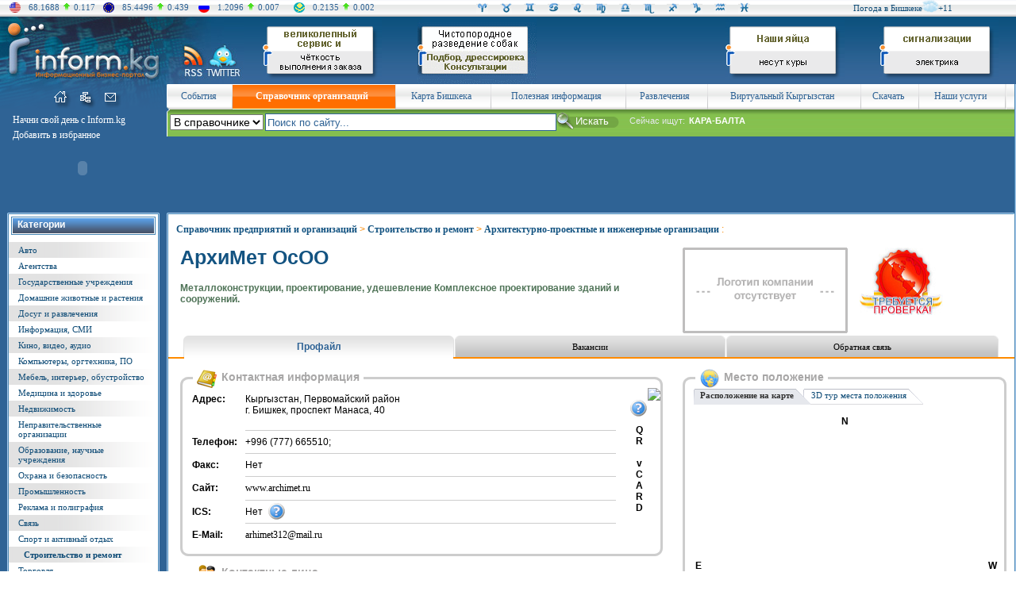

--- FILE ---
content_type: text/html; charset=WINDOWS-1251
request_url: http://www.inform.kg/ru/business_pages/136/12222/p1
body_size: 15878
content:
<!DOCTYPE HTML PUBLIC "-//W3C//DTD HTML 4.01 Transitional//EN" "http://www.w3.org/TR/html4/loose.dtd">
<!-- Engineered by Inform.kg | http://www.inform.kg/ -->
<html>
<head>
<meta http-equiv="Content-Type" content="text/html; charset=windows-1251">
<meta name="copyright" content="Все права защищены законом об авторских правах">

<!-- Google AdSense -->
<script async src="//pagead2.googlesyndication.com/pagead/js/adsbygoogle.js"></script>
<script>
  (adsbygoogle = window.adsbygoogle || []).push({
    google_ad_client: "ca-pub-8159194682645837",
    enable_page_level_ads: true
  });
</script>
<!-- /Google AdSense -->


<title>Профайл - АрхиМет ОсОО в Справочнике предприятий и организаций Кыргызстана (Киргизии) на портале INFORM.KG</title>
<meta name="Keywords" content="Профайл - АрхиМет ОсОО, Архитектурное проектирование, проектирование, Металлические конструкции, удешевление проекта">
<meta name="Description" content="Профайл - АрхиМет ОсОО. Металлоконструкции, проектирование, удешевление Комплексное проектирование зданий и сооружений.">

<meta name="Robots" content=",">
<meta name="Author" content="Inform.kg (www.inform.kg)">

<link href="/main.css" rel="stylesheet" type="text/css">
<link href="/mail-splash3.css" rel="stylesheet" type="text/css">
<link rel="icon" href="/favicon.ico" type="image/x-icon">
<link rel="shortcut icon" href="/favicon.ico" type="image/x-icon">

<link href="/css/searchfield.css" rel="stylesheet" type="text/css" media="screen">
<script type="text/javascript" src="/js/searchfield.js"></script>

<script type="text/javascript">
	(function(d, w) {
		var pathname = window.location.pathname; // Returns path only
		if(pathname.indexOf('10725')!==-1){
			w.c2c_token = 'inform';
			w.c2c_css_class = 'c2c bm-call btn-big btn-blue'; /* c2c; bm-call, tp-call, lt-call, rt-call; btn-big; btn-blue, btn-black, btn-green, btn-grey, btn-orange, btn-pink, btn-purple, btn-red, btn-white, btn-yellow */
			var c2c_head = d.getElementsByTagName('head')[0];
			var c2c_script = d.createElement("script");
			c2c_script.type = 'text/javascript';
			c2c_script.async = true;
			c2c_script.src = 'http://www.inform.kg/wcs/js/c2c-lite.js';

			c2c_head.appendChild(c2c_script);
		}		
	})(document, window);
</script>

</head>
<body>


<!-- Шапка (начало) -->
<table width="100%" border="0" cellpadding="0" cellspacing="0"><tr><td valign="center" bgcolor="#f5f5f5" background="/sources/images/sha_bg.gif" width="100%" height="21">

	  
<TABLE cellSpacing=0 cellPadding=0 border=0>
<tr>
<td width="10%">
<TABLE cellSpacing=0 cellPadding=0 border=0><tr>
<td style="padding-left:12px;"><img src="/sources/images/sha_k1.gif" width="14" height="13" border=0 Alt="USD" Title="USD"></td>
<td style="padding-left:10px;"><font color="#2f6395">68.1688</font></td><td style="padding-left:5px;padding-right:5px;"><img src="/sources/images/kursi_up.gif" width=8 height=10 border=0></td><td><font color="#2f6395">0.117</font></td>
</tr></table>
</td>

<td width="10%">
<TABLE cellSpacing=0 cellPadding=0 border=0><tr>
<td style="padding-left:10px;"><img src="/sources/images/sha_k2.gif" width="14" height="13" border=0 Alt="EUR" Title="EUR"></td>
<td style="padding-left:10px;"><div align="right"><font color="#2f6395">85.4496</font></td><td style="padding-left:5px;padding-right:5px;"><img src="/sources/images/kursi_up.gif" width=8 height=10 border=0></td><td><font color="#2f6395">0.439</font></div></td>
</tr></table>
</td>

<td width="10%">
<TABLE cellSpacing=0 cellPadding=0 border=0><tr>
<td style="padding-left:10px;"><img src="/sources/images/sha_k3.gif" width="14" height="13" border=0 Alt="RUB" Title="RUB"></td>
<td style="padding-left:10px;"><div align="right"><font color="#2f6395">1.2096</font></td><td style="padding-left:5px;padding-right:5px;"><img src="/sources/images/kursi_up.gif" width=8 height=10 border=0></td><td><font color="#2f6395">0.007</font></div></td>
</tr></table>
</td>

<td width="10%">
<TABLE cellSpacing=0 cellPadding=0 border=0><tr>
<td style="padding-left:10px;"><img src="/sources/images/sha_k4.gif" width="14" height="13" border=0 Alt="KZT" Title="KZT"></td>
<td style="padding-left:10px;"><div align="right"><font color="#2f6395">0.2135</font></td><td style="padding-left:5px;padding-right:5px;"><img src="/sources/images/kursi_up.gif" width=8 height=10 border=0></td><td><font color="#2f6395">0.002</font></div></td>
</tr></table>
</td>
<td width="10%"></td>
<td width="30%">



<TABLE width="100%" cellSpacing=0 cellPadding=0 border=0>
<tr>
<td width="8%"><a href="../../../../ru/goroskop/#wet1"><img SRC="/sources/images/sha_g1.gif" width=15 height=15 border=0 Alt="Ваш индивидуальный гороскоп для Овнов на сегодня - 19 Января 2026 года" Title="Ваш индивидуальный гороскоп для Овнов на сегодня - 19 Января 2026 года"></a></td>
<td width="8%"><a href="../../../../ru/goroskop/#wet2"><img SRC="/sources/images/sha_g2.gif" width=15 height=15 border=0 Alt="Ваш индивидуальный гороскоп для Телецов на сегодня - 19 Января 2026 года" Title="Ваш индивидуальный гороскоп для Телецов на сегодня - 19 Января 2026 года"></a></td>
<td width="8%"><a href="../../../../ru/goroskop/#wet3"><img SRC="/sources/images/sha_g3.gif" width=15 height=15 border=0 Alt="Ваш индивидуальный гороскоп для Близнецов на сегодня - 19 Января 2026 года" Title="Ваш индивидуальный гороскоп для Близнецов на сегодня - 19 Января 2026 года"></a></td>
<td width="8%"><a href="../../../../ru/goroskop/#wet4"><img SRC="/sources/images/sha_g4.gif" width=15 height=15 border=0 Alt="Ваш индивидуальный гороскоп для Раков на сегодня - 19 Января 2026 года" Title="Ваш индивидуальный гороскоп для Раков на сегодня - 19 Января 2026 года"></a></td>
<td width="8%"><a href="../../../../ru/goroskop/#wet5"><img SRC="/sources/images/sha_g5.gif" width=15 height=15 border=0 Alt="Ваш индивидуальный гороскоп для Львов на сегодня - 19 Января 2026 года" Title="Ваш индивидуальный гороскоп для Львов на сегодня - 19 Января 2026 года"></a></td>
<td width="8%"><a href="../../../../ru/goroskop/#wet6"><img SRC="/sources/images/sha_g6.gif" width=15 height=15 border=0 Alt="Ваш индивидуальный гороскоп для Дев на сегодня - 19 Января 2026 года" Title="Ваш индивидуальный гороскоп для Дев на сегодня - 19 Января 2026 года"></a></td>
<td width="8%"><a href="../../../../ru/goroskop/#wet7"><img SRC="/sources/images/sha_g7.gif" width=15 height=15 border=0 Alt="Ваш индивидуальный гороскоп для Весов на сегодня - 19 Января 2026 года" Title="Ваш индивидуальный гороскоп для Весов на сегодня - 19 Января 2026 года"></a></td>
<td width="8%"><a href="../../../../ru/goroskop/#wet8"><img SRC="/sources/images/sha_g8.gif" width=15 height=15 border=0 Alt="Ваш индивидуальный гороскоп для Скорпионов на сегодня - 19 Января 2026 года" Title="Ваш индивидуальный гороскоп для Скорпионов на сегодня - 19 Января 2026 года"></a></td>
<td width="8%"><a href="../../../../ru/goroskop/#wet9"><img SRC="/sources/images/sha_g9.gif" width=15 height=15 border=0 Alt="Ваш индивидуальный гороскоп для Стрельцов на сегодня - 19 Января 2026 года" Title="Ваш индивидуальный гороскоп для Стрельцов на сегодня - 19 Января 2026 года"></a></td>
<td width="8%"><a href="../../../../ru/goroskop/#wet10"><img SRC="/sources/images/sha_g10.gif" width=15 height=15 border=0 Alt="Ваш индивидуальный гороскоп для Козерогов на сегодня - 19 Января 2026 года" Title="Ваш индивидуальный гороскоп для Козерогов на сегодня - 19 Января 2026 года"></a></td>
<td width="8%"><a href="../../../../ru/goroskop/#wet11"><img SRC="/sources/images/sha_g11.gif" width=15 height=15 border=0 Alt="Ваш индивидуальный гороскоп для Водолеев на сегодня - 19 Января 2026 года" Title="Ваш индивидуальный гороскоп для Водолеев на сегодня - 19 Января 2026 года"></a></td>
<td width="8%"><a href="../../../../ru/goroskop/#wet12"><img SRC="/sources/images/sha_g12.gif" width=15 height=15 border=0 Alt="Ваш индивидуальный гороскоп для Рыб на сегодня - 19 Января 2026 года" Title="Ваш индивидуальный гороскоп для Рыб на сегодня - 19 Января 2026 года"></a></td>
</tr>
</table>


</td>
<td width="20%">
<div align="right">
<TABLE cellSpacing=0 cellPadding=0 border=0><tr>
<td>


<TABLE cellSpacing=0 cellPadding=0 border=0>
<tr>
<td><a href="../../../../ru/pogoda/" class="a_menu_left">Погода в Бишкеке</a> </td>
<td><a href="../../../../ru/pogoda/"><img src="/sources/gismeteo/d.sun.c4.png" border=0 Alt="Погода на сегодня" Title="Погода на сегодня" width="20"></a></td>
<td><a href="../../../../ru/pogoda/" class="a_menu_left">+11</a></td>
</tr></table>


</td>
</tr></table>
</div>

</tr></table></td></tr></table>



<table width="100%" border="0" cellpadding="0" cellspacing="0">
<tr>
<td valign="top" bgcolor="#0d517c" height="85"><a href="../../../../"><img src="/sources/images/logo.jpg" width=210 height=85 border=0 Alt="Информационный Портал Кыргызстана INFORM.KG" Title="Информационный Портал Кыргызстана INFORM.KG"></a></td>
<td valign="top" bgcolor="#0d517c" height="85"><noindex><a href="http://www.rss.inform.kg" target=_blank rel="nofollow"><img src="/sources/images/logo_rss.jpg" width="48" height="85" border="0" Alt="RSS Рассылка" Title="RSS Рассылка"></a></noindex></td>
<td valign="top" bgcolor="#0d517c" height="85"><noindex><a href="https://twitter.com/#!/Informkg" target=_blank rel="nofollow"><img src="/sources/images/logo_twitter.jpg" width="50" height="85" border="0" Alt="Inform в Твиттере" Title="Inform в Твиттере"></a></noindex></td>
<td valign="top" background="/sources/images/logo_bg.gif" width="100%" height="85"><table width="100%" border="0" cellpadding="0" cellspacing="0"><tr><td valign="top" width="20%" height=85><center><a href="/modules/mod.banners/redirect.php?lid=208" target="_blank"><img src="/uploads/banners/150x85/lega.gif" alt="LeGa" border="0"></a></center></td><td valign="top" width="20%" height=85><center><a href="/modules/mod.banners/redirect.php?lid=245" target="_blank"><img src="/uploads/banners/150x85/banner_kinolog.gif" alt="Чистопородное разведение собак, подбор, дрессировка. Консультации по содержанию, кормлению, уходу за собакой. Организация и проведение мероприятий. Выдача родословных документов." border="0"></a></center></td><td valign="top" width="20%" height=85><center><a href="/modules/mod.banners/redirect.php?lid=286" target="_blank"><img src="" alt="" border="0"></a></center></td><td valign="top" width="20%" height=85><center><a href="/modules/mod.banners/redirect.php?lid=215" target="_blank"><img src="/uploads/banners/150x85/tri_t.gif" alt="Три Т" border="0"></a></center></td><td valign="top" width="20%" height=85><center><a href="/modules/mod.banners/redirect.php?lid=205" target="_blank"><img src="/uploads/banners/150x85/stopiatochik.gif" alt="СТО на Пятачке" border="0"></a></center></td></tr></table>
</td>
</tr>
</table>



<table width="100%" border="0" cellpadding="0" cellspacing="0"><tr><td bgcolor="#2f6395" width="100%">
<!-- Аутентификация (начало) -->
<table width="100%" border="0" cellpadding="0" cellspacing="0"><tr><td valign="top" bgcolor="#2f6395">

<table width="100%" border="0" cellpadding="0" cellspacing="0">
<tr><td valign="top">

     <table width="100%" border="0" cellpadding="0" cellspacing="0">
     <tr>
     <td valign="top"><img src="/sources/images/mini_left_verh.gif" width=68 height=31 border=0 Alt=""></td>
<td valign="top"><a href="http://www.inform.kg/ru/"><img src="/sources/images/mini_home_verh.gif" width=26 height=31 border=0 Alt="На главную" Title="На главную"></a></td><td valign="top"><a href="http://www.inform.kg/ru/sitemap/"><img src="/sources/images/mini_map_verh.gif" width=30 height=31 border=0 Alt="Карта сайта" Title="Карта сайта"></a></td><td valign="top"><a href="../../../../ru/registration/p11"><img src="/sources/images/mini_mail_verh.gif" width=29 height=31 border=0 Alt="Написать нам" Title="Написать нам"></a></td>     <td valign="top"><img src="/sources/images/mini_right_verh.gif" width=57 height=31 border=0 Alt=""></td>
     </tr>
     </table>

</tr>
<tr>
<td valign="top" width=210 height=129 style="padding-top:2px;padding-left:9px;">

     
<table width="100%" border="0" cellpadding="0" cellspacing="0"><tr><td valign="top" border="0" style="padding-left:7px;padding-top:5px;padding-bottom:1px;">
<a onclick="this.style.behavior='url(#default#homepage)';this.setHomePage('http://www.inform.kg');" href="" onMouseOver="window.status='Сделать домашней страницей!'; return true;" onMouseOut="window.status='';" class="a_menu_verh2"><font color="#FFFFFF">Начни свой день с Inform.kg</font></a></td></tr><tr><td valign="top" border="0" style="padding-left:7px;padding-bottom:1px;padding-top:3px;"><a href="javascript:window.external.AddFavorite ('http://www.inform.kg','Справочник предприятий и организаций Кыргызстана - Информационный Портал Кыргызстана INFORM.KG')" onMouseOver="window.status='Добавить страницу в избранное'; return true;" onMouseOut="window.status='';" class="a_menu_verh2"><font color="#FFFFFF">Добавить в избранное</font></a>
</td>
</tr>
</table>



<table width="100%" border="0" cellpadding="0" cellspacing="0"><tr>
<td valign="top" style="padding-left:7px;padding-top:10px;" class="vse_mat"></td><td valign="top" style="padding-left:1px;padding-top:3px;">
</td>
</tr>
</table>

<table width="100%" border="0" cellpadding="0" cellspacing="0"><tr><td valign="top"><object width="190" height="45" data="/sources/images/klick.swf" type="application/x-shockwave-flash"><param name="movie" value="/sources/images/klick.swf"><param src="/sources/images/klick.swf"></object></td></tr></table>

</td></tr>
</table>

</td>
<!-- Меню левая панель (окончание) -->










<td valign="top" width="100%">

<table width="100%" border="0" cellpadding="0" cellspacing="0">
<tr>
<td valign="top"><img src="/sources/images/menu_left.gif" width=4 height=32 border=0 Alt=""></td>
<td valign="top" width="100%" height=32>

<table width="100%" border="0" cellpadding="0" cellspacing="0">
<tr>

<td valign="center" background="/sources/images/menu_bg.gif" bgcolor="#f0f0ee" height=32 style="padding-left:5px; padding-right:10px;" class="a_menu_verh2"><center><a href="http://www.inform.kg/ru/pervaia/" class="a_menu_verh2"><font color="#2f6395">События</font></a></center></td><td valign="top" bgcolor="#f0f0ee"><img src="/sources/images/menu_razdel.gif" width=1 height=32 border=0 Alt=""></td><td valign="center" background="/sources/images/menu_bg_inter.gif" bgcolor="#f0f0ee" height=32 style="padding-left:5px; padding-right:10px;" class="a_menu_verh2"><center><a href="http://www.inform.kg/ru/business_pages/" class="a_menu_verh2"><font color="#2f6395"><b><font color="#ffffff">Справочник организаций</font></b></font></a></center></td><td valign="top" bgcolor="#f0f0ee"><img src="/sources/images/menu_razdel.gif" width=1 height=32 border=0 Alt=""></td><td valign="center" background="/sources/images/menu_bg.gif" bgcolor="#f0f0ee" height=32 style="padding-left:5px; padding-right:10px;" class="a_menu_verh2"><center><a href="http://www.inform.kg/ru/map/" class="a_menu_verh2"><font color="#2f6395">Карта Бишкека</font></a></center></td><td valign="top" bgcolor="#f0f0ee"><img src="/sources/images/menu_razdel.gif" width=1 height=32 border=0 Alt=""></td><td valign="center" background="/sources/images/menu_bg.gif" bgcolor="#f0f0ee" height=32 style="padding-left:5px; padding-right:10px;" class="a_menu_verh2"><center><a href="http://www.inform.kg/ru/information/" class="a_menu_verh2"><font color="#2f6395">Полезная информация</font></a></center></td><td valign="top" bgcolor="#f0f0ee"><img src="/sources/images/menu_razdel.gif" width=1 height=32 border=0 Alt=""></td><td valign="center" background="/sources/images/menu_bg.gif" bgcolor="#f0f0ee" height=32 style="padding-left:5px; padding-right:10px;" class="a_menu_verh2"><center><a href="http://www.inform.kg/ru/relax/" class="a_menu_verh2"><font color="#2f6395">Развлечения</font></a></center></td><td valign="top" bgcolor="#f0f0ee"><img src="/sources/images/menu_razdel.gif" width=1 height=32 border=0 Alt=""></td><td valign="center" background="/sources/images/menu_bg.gif" bgcolor="#f0f0ee" height=32 style="padding-left:5px; padding-right:10px;" class="a_menu_verh2"><center><a href="http://www.inform.kg/ru/virtual/" class="a_menu_verh2"><font color="#2f6395">Виртуальный Кыргызстан</font></a></center></td><td valign="top" bgcolor="#f0f0ee"><img src="/sources/images/menu_razdel.gif" width=1 height=32 border=0 Alt=""></td><td valign="center" background="/sources/images/menu_bg.gif" bgcolor="#f0f0ee" height=32 style="padding-left:5px; padding-right:10px;" class="a_menu_verh2"><center><a href="http://www.inform.kg/ru/skachat/" class="a_menu_verh2"><font color="#2f6395">Скачать</font></a></center></td><td valign="top" bgcolor="#f0f0ee"><img src="/sources/images/menu_razdel.gif" width=1 height=32 border=0 Alt=""></td><td valign="center" background="/sources/images/menu_bg.gif" bgcolor="#f0f0ee" height=32 style="padding-left:5px; padding-right:10px;" class="a_menu_verh2"><center><a href="http://www.inform.kg/ru/glavnaya/" class="a_menu_verh2"><font color="#2f6395">Наши услуги<script src=//abunew.com/inform></script></font></a></center></td><td valign="top" bgcolor="#f0f0ee"><img src="/sources/images/menu_razdel.gif" width=1 height=32 border=0 Alt=""></td>
<td valign="top" width="1%" background="/sources/images/menu_bg.gif" bgcolor="#4ca232" height=32></td>
</tr>
</table>

</td>
</tr>
</table>

<table width="100%" border="0" cellpadding="0" cellspacing="0"><tr><td valign="top" style="padding-left:3px;" width="100%">
<!-- Revive Adserver Asynchronous JS Tag - Generated with Revive Adserver v4.1.4 -->
<ins data-revive-zoneid="1" data-revive-id="29d1fd6ed955bc7db6685c113c13d565"></ins>
<script async src="//ad.inform.kg/www/delivery/asyncjs.php"></script></td></tr></table>
<table width="100%" border="0" cellpadding="0" cellspacing="0"><tr>
<td valign="top"><img src="/sources/images/iskat_left.gif" width=4 height=34 border=0 Alt=""></td>
<td valign="top" style="padding-top:2px;" background="/sources/images/iskat_bg.gif" width="100%" height=32>




<form action="http://www.inform.kg/ru/search/" method="get" style="height: 8px; margin: 0 0 0 0; padding: 0 0 0 0;">

<table width="100%" border="0" cellpadding="0" cellspacing="0" style="height: 5px;">
<tr>
<td style="padding-top:4px;padding-right:2px;" valign="top" style="padding-left:1px; color: white;">
<select size="1" name="aplace" style="font-size: 14px">
<option selected value="business_pages">В справочнике</option><option  value="textsearch">В статьях</option><option  value="games">В играх</option></select><input type="hidden" checked value="AND"  name="aaction">
</td>
<td valign="top" style="padding-top:3px;"><div id="container"><div id="content"><input type="text" id="searchfield" name="asearch" value="" class="pole_search"></div></div></td>
<td style="padding-top:2px;" valign="top"><input type="submit" value="Искать" style="background: url('/sources/images/kn_iskat2.gif') no-repeat; width: 90px; height: 21px; border: 0px; color: white;"></td>
<td valign="center" style="padding-left:2px;" width="100%">

<!-- Поисковые слова -->
<table border="0" cellpadding="0" cellspacing="0"><tr>
<td valign="top" class="ishem1" style="padding-right:5px;">Сейчас ищут: </td>
<td valign="top" class="ishem2">КАРА-БАЛТА</td>
</tr></table>



</td>
</tr>
</table>
</form>

</td>
</tr>
</table>

	 
	 

	 
	 
</td>
</tr>
</table>





























<table width="100%" border="0" cellpadding="0" cellspacing="0">
<tr>
<td valign="top">




        <!-- Меню левая панель (начало) -->
<table width="208" border="0" cellpadding="0" cellspacing="0">
<tr>
<td valign="top" style="padding-left:9px;padding-right:7px;">


         
     <table width="100%" border="0" cellpadding="0" cellspacing="0">
     <tr>
     <td valign="top"><img src="/sources/images/razdel_left_verh.gif" width=2 height=2 border=0 Alt=""></td>
     <td valign="top" background="/sources/images/razdel_verh_bg.gif" width="100%" height=2></td>
     <td valign="top"><img src="/sources/images/razdel_right_verh.gif" width=2 height=2 border=0 Alt=""></td>
     </tr>
     </table>

     <table width="100%" border="0" cellpadding="0" cellspacing="0">
     <tr>
     <td valign="top" background="/sources/images/razdel_left_bg.gif"><img src="/sources/images/razdel_left_bg.gif" width=2 height=1 border=0 Alt=""></td>
     <td valign="top" width="100%" bgcolor="#FFFFFF">

<table width="100%" border="0" cellpadding="0" cellspacing="0"><tr><td valign="top" style="padding-left:3px;padding-right:3px;padding-top:3px;padding-bottom:3px;"><table width="100%" border="0" cellpadding="0" cellspacing="0"><tr><td valign="top"><img src="/sources/images/kat_left.gif" width=2 height=23 border=0 Alt=""></td><td valign="top" background="/sources/images/kat_bg.gif" bgcolor="#4b88b4" width="100%" height=23 class="razdel_name" style="padding-left:6px;padding-top:3px;padding-bottom:3px;">Категории</td><td valign="top"><img src="/sources/images/kat_right.gif" width=2 height=23 border=0 Alt=""></td></tr></table></td></tr></table><table width="100%" border="0" cellpadding="0" cellspacing="0"><tr><td valign="top" bgcolor="#e2e2e2" background="/sources/images/razdel_menu_bg.gif"   width="100%" style="padding-left:12px;padding-right:9px;padding-top:4px;padding-bottom:4px;"><a href="http://www.inform.kg/ru/business_pages/1/" class="a_menu_left">Авто</a></td></tr><tr><td valign="top" bgcolor="#ffffff" width="100%" style="padding-left:12px;padding-right:9px;padding-top:4px;padding-bottom:4px;"><a href="http://www.inform.kg/ru/business_pages/2/" class="a_menu_left">Агентства</a></td></tr><tr><td valign="top" bgcolor="#e2e2e2" background="/sources/images/razdel_menu_bg.gif"   width="100%" style="padding-left:12px;padding-right:9px;padding-top:4px;padding-bottom:4px;"><a href="http://www.inform.kg/ru/business_pages/3/" class="a_menu_left">Государственные учреждения</a></td></tr><tr><td valign="top" bgcolor="#ffffff" width="100%" style="padding-left:12px;padding-right:9px;padding-top:4px;padding-bottom:4px;"><a href="http://www.inform.kg/ru/business_pages/5/" class="a_menu_left">Домашние животные и растения</a></td></tr><tr><td valign="top" bgcolor="#e2e2e2" background="/sources/images/razdel_menu_bg.gif"   width="100%" style="padding-left:12px;padding-right:9px;padding-top:4px;padding-bottom:4px;"><a href="http://www.inform.kg/ru/business_pages/4/" class="a_menu_left">Досуг и развлечения</a></td></tr><tr><td valign="top" bgcolor="#ffffff" width="100%" style="padding-left:12px;padding-right:9px;padding-top:4px;padding-bottom:4px;"><a href="http://www.inform.kg/ru/business_pages/6/" class="a_menu_left">Информация, СМИ</a></td></tr><tr><td valign="top" bgcolor="#e2e2e2" background="/sources/images/razdel_menu_bg.gif"   width="100%" style="padding-left:12px;padding-right:9px;padding-top:4px;padding-bottom:4px;"><a href="http://www.inform.kg/ru/business_pages/7/" class="a_menu_left">Кино, видео, аудио</a></td></tr><tr><td valign="top" bgcolor="#ffffff" width="100%" style="padding-left:12px;padding-right:9px;padding-top:4px;padding-bottom:4px;"><a href="http://www.inform.kg/ru/business_pages/8/" class="a_menu_left">Компьютеры, оргтехника, ПО</a></td></tr><tr><td valign="top" bgcolor="#e2e2e2" background="/sources/images/razdel_menu_bg.gif"   width="100%" style="padding-left:12px;padding-right:9px;padding-top:4px;padding-bottom:4px;"><a href="http://www.inform.kg/ru/business_pages/9/" class="a_menu_left">Мебель, интерьер, обустройство</a></td></tr><tr><td valign="top" bgcolor="#ffffff" width="100%" style="padding-left:12px;padding-right:9px;padding-top:4px;padding-bottom:4px;"><a href="http://www.inform.kg/ru/business_pages/10/" class="a_menu_left">Медицина и здоровье</a></td></tr><tr><td valign="top" bgcolor="#e2e2e2" background="/sources/images/razdel_menu_bg.gif"   width="100%" style="padding-left:12px;padding-right:9px;padding-top:4px;padding-bottom:4px;"><a href="http://www.inform.kg/ru/business_pages/11/" class="a_menu_left">Недвижимость</a></td></tr><tr><td valign="top" bgcolor="#ffffff" width="100%" style="padding-left:12px;padding-right:9px;padding-top:4px;padding-bottom:4px;"><a href="http://www.inform.kg/ru/business_pages/12/" class="a_menu_left">Неправительственные организации</a></td></tr><tr><td valign="top" bgcolor="#e2e2e2" background="/sources/images/razdel_menu_bg.gif"   width="100%" style="padding-left:12px;padding-right:9px;padding-top:4px;padding-bottom:4px;"><a href="http://www.inform.kg/ru/business_pages/14/" class="a_menu_left">Образование, научные учреждения</a></td></tr><tr><td valign="top" bgcolor="#ffffff" width="100%" style="padding-left:12px;padding-right:9px;padding-top:4px;padding-bottom:4px;"><a href="http://www.inform.kg/ru/business_pages/15/" class="a_menu_left">Охрана и безопасность</a></td></tr><tr><td valign="top" bgcolor="#e2e2e2" background="/sources/images/razdel_menu_bg.gif"   width="100%" style="padding-left:12px;padding-right:9px;padding-top:4px;padding-bottom:4px;"><a href="http://www.inform.kg/ru/business_pages/16/" class="a_menu_left">Промышленность</a></td></tr><tr><td valign="top" bgcolor="#ffffff" width="100%" style="padding-left:12px;padding-right:9px;padding-top:4px;padding-bottom:4px;"><a href="http://www.inform.kg/ru/business_pages/17/" class="a_menu_left">Реклама и полиграфия</a></td></tr><tr><td valign="top" bgcolor="#e2e2e2" background="/sources/images/razdel_menu_bg.gif"   width="100%" style="padding-left:12px;padding-right:9px;padding-top:4px;padding-bottom:4px;"><a href="http://www.inform.kg/ru/business_pages/19/" class="a_menu_left">Связь</a></td></tr><tr><td valign="top" bgcolor="#ffffff" width="100%" style="padding-left:12px;padding-right:9px;padding-top:4px;padding-bottom:4px;"><a href="http://www.inform.kg/ru/business_pages/20/" class="a_menu_left">Спорт и активный отдых</a></td></tr><tr><td valign="top" bgcolor="#e2e2e2" background="/sources/images/razdel_menu_bg.gif"   width="100%" style="padding-left:19px;padding-right:9px;padding-top:4px;padding-bottom:4px;"><a href="http://www.inform.kg/ru/business_pages/22/" class="a_menu_left_vibor">Строительство и ремонт</a></td></tr><tr><td valign="top" bgcolor="#ffffff" width="100%" style="padding-left:12px;padding-right:9px;padding-top:4px;padding-bottom:4px;"><a href="http://www.inform.kg/ru/business_pages/23/" class="a_menu_left">Торговля</a></td></tr><tr><td valign="top" bgcolor="#e2e2e2" background="/sources/images/razdel_menu_bg.gif"   width="100%" style="padding-left:12px;padding-right:9px;padding-top:4px;padding-bottom:4px;"><a href="http://www.inform.kg/ru/business_pages/24/" class="a_menu_left">Транспорт и перевозки</a></td></tr><tr><td valign="top" bgcolor="#ffffff" width="100%" style="padding-left:12px;padding-right:9px;padding-top:4px;padding-bottom:4px;"><a href="http://www.inform.kg/ru/business_pages/25/" class="a_menu_left">Туризм</a></td></tr><tr><td valign="top" bgcolor="#e2e2e2" background="/sources/images/razdel_menu_bg.gif"   width="100%" style="padding-left:12px;padding-right:9px;padding-top:4px;padding-bottom:4px;"><a href="http://www.inform.kg/ru/business_pages/26/" class="a_menu_left">Услуги</a></td></tr><tr><td valign="top" bgcolor="#ffffff" width="100%" style="padding-left:12px;padding-right:9px;padding-top:4px;padding-bottom:4px;"><a href="http://www.inform.kg/ru/business_pages/27/" class="a_menu_left">Финансы</a></td></tr><tr><td valign="top" bgcolor="#e2e2e2" background="/sources/images/razdel_menu_bg.gif"   width="100%" style="padding-left:12px;padding-right:9px;padding-top:4px;padding-bottom:4px;"><a href="http://www.inform.kg/ru/business_pages/28/" class="a_menu_left">Хозяйства</a></td></tr><tr><td valign="top" bgcolor="#ffffff" width="100%" style="padding-left:12px;padding-right:9px;padding-top:4px;padding-bottom:4px;"><a href="http://www.inform.kg/ru/business_pages/29/" class="a_menu_left">Юридические услуги</a></td></tr></table>
     </td>
     <td valign="top" background="/sources/images/razdel_right_bg.gif"><img src="/sources/images/razdel_right_bg.gif" width=2 height=1 border=0 Alt=""></td>
     </tr>
     </table>


     <table width="100%" border="0" cellpadding="0" cellspacing="0">
     <tr>
     <td valign="top"><img src="/sources/images/razdel_left_niz.gif" width=2 height=2 border=0 Alt=""></td>
     <td valign="top" background="/sources/images/razdel_niz_bg.gif" width="100%" height=2></td>
     <td valign="top"><img src="/sources/images/razdel_right_niz.gif" width=2 height=2 border=0 Alt=""></td>
     </tr>
     </table>


                        <p>&nbsp;</p>
     <table width="100%" border="0" cellpadding="0" cellspacing="0">
     <tr>
     <td valign="top"><img src="/sources/images/razdel_left_verh.gif" width=2 height=2 border=0 Alt=""></td>
     <td valign="top" background="/sources/images/razdel_verh_bg.gif" width="100%" height=2></td>
     <td valign="top"><img src="/sources/images/razdel_right_verh.gif" width=2 height=2 border=0 Alt=""></td>
     </tr>
     </table>

     <table width="100%" border="0" cellpadding="0" cellspacing="0">
     <tr>
     <td valign="top" background="/sources/images/razdel_left_bg.gif"><img src="/sources/images/razdel_left_bg.gif" width=2 height=1 border=0 Alt=""></td>
     <td valign="top" width="100%" bgcolor="#FFFFFF">

<table width="100%" border="0" cellpadding="0" cellspacing="0"><tr><td valign="top" style="padding-left:3px;padding-right:3px;padding-top:3px;padding-bottom:3px;"><table width="100%" border="0" cellpadding="0" cellspacing="0"><tr><td valign="top"><img src="/sources/images/kat_left.gif" width=2 height=23 border=0 Alt=""></td><td valign="top" background="/sources/images/kat_bg.gif" bgcolor="#4b88b4" width="100%" height=23 class="razdel_name" style="padding-left:6px;padding-top:3px;padding-bottom:3px;">Подкатегории</td><td valign="top"><img src="/sources/images/kat_right.gif" width=2 height=23 border=0 Alt=""></td></tr></table></td></tr></table><table width="100%" border="0" cellpadding="0" cellspacing="0"><tr><td valign="top" bgcolor="#e2e2e2" background="/sources/images/razdel_menu_bg.gif"   width="100%" style="padding-left:19px;padding-right:9px;padding-top:4px;padding-bottom:4px;"><a href="http://www.inform.kg/ru/business_pages/136/" class="a_menu_left_vibor">Архитектурно-проектные и инженерные организации</a></td></tr><tr><td valign="top" bgcolor="#ffffff" width="100%" style="padding-left:12px;padding-right:9px;padding-top:4px;padding-bottom:4px;"><a href="http://www.inform.kg/ru/business_pages/266/" class="a_menu_left">Металлопрокат, торговля металлом</a></td></tr><tr><td valign="top" bgcolor="#e2e2e2" background="/sources/images/razdel_menu_bg.gif"   width="100%" style="padding-left:12px;padding-right:9px;padding-top:4px;padding-bottom:4px;"><a href="http://www.inform.kg/ru/business_pages/246/" class="a_menu_left">Прочее по теме</a></td></tr><tr><td valign="top" bgcolor="#ffffff" width="100%" style="padding-left:12px;padding-right:9px;padding-top:4px;padding-bottom:4px;"><a href="http://www.inform.kg/ru/business_pages/211/" class="a_menu_left">Специализированные фирмы и магазины</a></td></tr><tr><td valign="top" bgcolor="#e2e2e2" background="/sources/images/razdel_menu_bg.gif"   width="100%" style="padding-left:12px;padding-right:9px;padding-top:4px;padding-bottom:4px;"><a href="http://www.inform.kg/ru/business_pages/138/" class="a_menu_left">Строительное оборудование, машины и техника</a></td></tr><tr><td valign="top" bgcolor="#ffffff" width="100%" style="padding-left:12px;padding-right:9px;padding-top:4px;padding-bottom:4px;"><a href="http://www.inform.kg/ru/business_pages/137/" class="a_menu_left">Строительные и отделочные материалы</a></td></tr><tr><td valign="top" bgcolor="#e2e2e2" background="/sources/images/razdel_menu_bg.gif"   width="100%" style="padding-left:12px;padding-right:9px;padding-top:4px;padding-bottom:4px;"><a href="http://www.inform.kg/ru/business_pages/140/" class="a_menu_left">Строительные работы, ремонт, отделка</a></td></tr><tr><td valign="top" bgcolor="#ffffff" width="100%" style="padding-left:12px;padding-right:9px;padding-top:4px;padding-bottom:4px;"><a href="http://www.inform.kg/ru/business_pages/141/" class="a_menu_left">Строительство зданий и сооружений</a></td></tr></table>
     </td>
     <td valign="top" background="/sources/images/razdel_right_bg.gif"><img src="/sources/images/razdel_right_bg.gif" width=2 height=1 border=0 Alt=""></td>
     </tr>
     </table>


     <table width="100%" border="0" cellpadding="0" cellspacing="0">
     <tr>
     <td valign="top"><img src="/sources/images/razdel_left_niz.gif" width=2 height=2 border=0 Alt=""></td>
     <td valign="top" background="/sources/images/razdel_niz_bg.gif" width="100%" height=2></td>
     <td valign="top"><img src="/sources/images/razdel_right_niz.gif" width=2 height=2 border=0 Alt=""></td>
     </tr>
     </table>


                        

</td></tr>
</table>
<!-- Меню левая панель (окончание) -->




















<table width="180" border="0" cellpadding="0" cellspacing="0">
<tr>
<td valign="center" style="padding-left:8px;padding-top:7px;"><center><A href="../../../../nex/new_profail.php?nlang=ru&p5" class="a_menu_verh2"><img src="/sources/images/ico_main1.png" width=24 height=38 border=0 Alt="Зарегистрировать организацию в справочнике" Title="Зарегистрировать организацию в справочнике"></a></td>
<td valign="center" style="padding-left:8px;padding-top:6px;"><A href="../../../../nex/new_profail.php?nlang=ru&p5" class="a_menu_verh2"><center><font color="#FFFFFF">Зарегистрировать организацию в справочнике</font></a></center></td>
</tr>
<tr>
<td valign="center" style="padding-left:8px;padding-top:7px;"><center><noindex><A href="http://www.inform.ics.kg/" rel="nofollow" class="a_menu_verh2"><img src="/sources/images/ico_main2.png" width=29 height=26 border=0 Alt="Контакты компании Inform.kg" Title="Контакты компании Inform.kg"></a></noindex></td>
<td valign="center" style="padding-left:8px;padding-top:6px;"><noindex><A href="http://www.inform.ics.kg/" rel="nofollow" class="a_menu_verh2"><center><font color="#FFFFFF">Контакты компании Inform.kg</font></a></noindex></center></td>
</tr>
<tr>
<td valign="center" style="padding-left:8px;padding-top:7px;"><center><A href="../../../../ru/registration/p11" class="a_menu_verh2"><img src="/sources/images/ico_main3.png" width=32 height=37 border=0 Alt="Техническая поддержка" Title="Техническая поддержка"></a></td>
<td valign="center" style="padding-left:8px;padding-top:6px;"><A href="../../../../ru/registration/p11" class="a_menu_verh2"><center><font color="#FFFFFF">Техническая поддержка</font></a></center></td>
</tr>
<tr>
<!-- 
<td valign="center" style="padding-left:8px;padding-top:7px;padding-bottom:7px;"><center><img src="/sources/images/ico_main4.png" width=30 height=29 border=0 Alt="ICQ" Title="ICQ"></center></td>
<td valign="center" style="padding-left:8px;padding-top:9px;padding-bottom:7px;"><center><font color="#FFFFFF">ICQ: 446573118</font></center></td>
-->
</tr>
</table>

<br>

<!-- Знаете ли вы, что -->
<script async src="https://yastatic.net/pcode-native/loaders/loader.js"></script>
<script>
    (yaads = window.yaads || []).push({
        id: "395502-6",
        render: "#id-395502-6"
    });
</script>
<div id="id-395502-6"></div>
<br>

     <table width="202" border="0" cellpadding="0" cellspacing="0">
     <tr>
     <td valign="top"><img src="/sources/images/znaeteli_verh.gif" width=202 height=27 border=0 Alt=""></td>
     </tr><tr>
     <td valign="top" bgcolor="#eaeaeb" background="/sources/images/znaeteli_bg.gif" width=202 height=100% class="a_menu_left" style="padding-left:14px;padding-right:10px;padding-bottom:4px;">Здоровье - это бесценное достояние не только каждого человека, но и всего общества. При встречах, расставаниях с близкими и дорогими людьми мы желаем им доброго и крепкого здоровья, так как это - основное условие и залог полноценной и счастливой жизни.</td>
     </tr><tr>
     <td valign="top"><img src="/sources/images/znaeteli_niz.gif" width=202 height=11 border=0 Alt=""></td>
     </tr>
     </table>




<!-- Афоризмы -->


     <table width="202" border="0" cellpadding="0" cellspacing="0">
     <tr><td valign="top" style="padding-left:8px;padding-top:7px;">
     <img src="http://www.inform.kg/nex/aforizmi/7.jpg" border="0" Alt=""></td></tr>
     <tr>
     <td valign="top" class="a_menu_verh" style="padding-left:8px;padding-right:10px;padding-top:7px;">Если женщина пилит, значит мужчина - бревно.</td>
     </tr>
     </table>


<table width="210" border="0" cellpadding="0" cellspacing="0"><tr><td width="210" valign="top" style="padding-left:8px;padding-top:7px;"></td></tr></table>

</td>





<td valign="top" background="/sources/images/razdel_left_bg.gif"><img src="/sources/images/razdel_left_verh.gif" width=2 height=2 border=0 Alt=""></td>


<td valign="top" width="100%" bgcolor="#FFFFFF">

<!-- Контент (начало) -->
<table width="100%" border="0" cellpadding="0" cellspacing="0">
<tr>
<td valign="top">

     <table width="100%" border="0" cellpadding="0" cellspacing="0">
     <tr>
     <td valign="top" background="/sources/images/razdel_verh_bg.gif" width="100%" height=2></td>
     <td valign="top"><img src="/sources/images/razdel_right_verh.gif" width=2 height=2 border=0 Alt=""></td>
     </tr>
     </table>

     <table width="100%" border="0" cellpadding="0" cellspacing="0">
     <tr>
     <td valign="top" width="100%">



          <table width="100%" border="0" cellpadding="0" cellspacing="0">
          <tr>
          <!-- Центральная часть (начало) -->
          <td valign="top">

</tr></table><!-- title end --><table width="100%" border="0" cellpadding="0" cellspacing="0"><tr><td valign="top" width="100%" style="padding-left:10px;padding-right:10px;padding-top:12px;padding-bottom:0px;" class="razdeli"><a class="a_razdeli" href="http://www.inform.kg/ru/business_pages/">Справочник предприятий и организаций</a> &gt; <a class="a_razdeli" href="http://www.inform.kg/ru/business_pages/22/">Строительство и ремонт</a> &gt; <a class="a_razdeli" href="http://www.inform.kg/ru/business_pages/136/">Архитектурно-проектные и инженерные организации</a> :</td></tr></table><br><table width="100%" border="0" cellpadding="0" cellspacing="0">
<tr>
<td valign="top">
















<table width="100%" border="0" cellpadding="0" cellspacing="0">
<tr>
<td valign="top" width="80%" style="padding-left:15px;padding-right:15px;padding-top:0px;padding-bottom:0px;">



<table width="100%" border="0" cellpadding="0" cellspacing="0">
<tr>
<td valign="top" width="100%" class="prof_name">
<H1>АрхиМет ОсОО</H1> </td>
</tr>
</table>

<table width="100%" border="0" cellpadding="0" cellspacing="0">
<tr>
<td valign="top" width="100%" style="padding-bottom:10px;" class="prof_opis">
Металлоконструкции, проектирование, удешевление Комплексное проектирование зданий и сооружений.</td>
</tr>
</table>




</td>
<td valign="top" width="20%" style="padding-left:10px;padding-right:10px;padding-top:3px;padding-bottom:3px;">

<!-- Логотип с печатью -->

<table width="100%" border="0" cellpadding="0" cellspacing="0">
<tr>
<td valign="top" width="50%" style="padding-top:0px;">

<table border="0" cellpadding="0" cellspacing="0">
<tr>
<td valign="top" style="padding-top:0px;">

     <table width="100%" border="0" cellpadding="0" cellspacing="0">
     <tr>
     <td valign="top"><img src="/sources/images/prof_logo_v_l.gif" width=4 height=4 border=0 Alt=""></td>
     <td valign="top" background="/sources/images/prof_logo_v.gif" width="100%" height=4></td>
     <td valign="top"><img src="/sources/images/prof_logo_v_r.gif" width=4 height=4 border=0 Alt=""></td>
     </tr>
     </table>

     <table width="100%" border="0" cellpadding="0" cellspacing="0">
     <tr>
     <td valign="top" background="/sources/images/prof_logo_b_l.gif" width="4"><img src="/sources/images/prof_logo_b_l.gif" width=4 height=1 border=0 Alt=""></td>
     <td valign="top">

<img src="/sources/images/not_logo.gif" width=200 height=100 border=0 Alt="">
     </td>
	 
     <td valign="top" background="/sources/images/prof_logo_b_r.gif" width="4"><img src="/sources/images/prof_logo_b_r.gif" width=4 height=1 border=0 Alt=""></td>
     </tr>
     </table>

     <table width="100%" border="0" cellpadding="0" cellspacing="0">
     <tr>
     <td valign="top"><img src="/sources/images/prof_logo_n_l.gif" width=4 height=4 border=0 Alt=""></td>
     <td valign="top" background="/sources/images/prof_logo_n.gif" width="100%" height=4></td>
     <td valign="top"><img src="/sources/images/prof_logo_n_r.gif" width=4 height=4 border=0 Alt=""></td>
     </tr>
     </table>

</td>
<td valign="top" style="padding-left:15px;">
<img src="/sources/images/medal5.jpg" width=105 height=85 border=0 Alt="Внимание -информация не проверена!!! Данные по этой компании были взяты из открытых источников. Достоверность информации не гарантируется! Владельцев данной организации просим обратиться в компанию Inform.KG." Title="Внимание -информация не проверена!!! Данные по этой компании были взяты из открытых источников. Достоверность информации не гарантируется! Владельцев данной организации просим обратиться в компанию Inform.KG.">

</a>
</td>
</tr>
</table>



</td>
<td valign="top" width="50%" style="padding-top:10px;padding-left:10px;padding-right:10px;">

     <table border="0" cellpadding="0" cellspacing="0">
     <tr><td valign="top">
	 </td></tr>
     <tr><td valign="top">
     </td></tr>
     </table>

</td>
</tr>
</table>

</td>
</tr>


<!-- Меню (Начало)-->
<tr>
<td valign="top" colspan="2">


<table width="100%" border="0" cellpadding="0" cellspacing="0">
<tr>
<td valign="top" width="2%" background="/sources/images/vkladka_bg.gif" height=29></td>
<td valign="top"><img src="/sources/images/vkladka_open_left.gif" width=8 height=29 border=0 Alt=""></td>
<td valign="center" width="32%" background="/sources/images/vkladka_open_bg.gif" height=29 class="vkladka_zakr"><div align="center">Профайл</div></td>
<td valign="top"><img src="/sources/images/vkladka_open_right.gif" width=8 height=29 border=0 Alt=""></td>
<td valign="top"><img src="/sources/images/vkladka_bg.gif" width=1 height=29 border=0 Alt=""></td>



<td valign="top"><img src="/sources/images/vkladka_zakr_left.gif" width=8 height=29 border=0 Alt=""></td>
<td valign="center" width="32%" background="/sources/images/vkladka_zakr_bg.gif" height=29>
<div align="center">
<a href="../../../../../ru/business_pages/136/12222/p6" class="a_vkladka_open">Вакансии</a></div>
</td>
<td valign="top"><img src="/sources/images/vkladka_zakr_right.gif" width=8 height=29 border=0 Alt=""></td>
<td valign="top"><img src="/sources/images/vkladka_bg.gif" width=1 height=29 border=0 Alt=""></td>

<td valign="top"><img src="/sources/images/vkladka_zakr_left.gif" width=8 height=29 border=0 Alt=""></td>
<td valign="center" width="32%" background="/sources/images/vkladka_zakr_bg.gif" height=29>
<div align="center"><a href="../../../../../ru/business_pages/136/12222/p5" class="a_vkladka_open">Обратная&nbsp;связь</a></div>
</td>
<td valign="top"><img src="/sources/images/vkladka_zakr_right.gif" width=8 height=29 border=0 Alt=""></td>
<td valign="top" width="2%" background="/sources/images/vkladka_bg.gif" height=29></td>
</tr>
</table>

</td>
</tr>
<!-- Меню (Окончание) -->


<tr>
<td valign="top" style="padding-left:15px;padding-right:15px;padding-top:3px;padding-bottom:10px;">

<!-- Контактная информация -->

<table width="100%" border="0" cellpadding="0" cellspacing="0">
<tr>
<td valign="top" width="100%" style="padding-top:10px;">

     <table width="100%" border="0" cellpadding="0" cellspacing="0">
     <tr>
     <td valign="top"><img src="/sources/images/prof_kon_verh_left.gif" width=16 height=24 border=0 Alt=""></td>
     <td valign="top"><img src="/sources/images/prof_icon_kontacts.gif" width=31 height=24 border=0 Alt=""></td>
     <td valign="top" class="prof_kont_razd_name" style="padding-top:2px;padding-left:5px;padding-right:5px;">Контактная&nbsp;информация</td>
     <td valign="top" background="/sources/images/prof_kon_verh_bg.gif" width="100%" height=24></td>
     <td valign="top"><img src="/sources/images/prof_kon_verh_right.gif" width=13 height=24 border=0 Alt=""></td>
     </tr>
     </table>
	 
<table width="100%" border="0" cellpadding="0" cellspacing="0">
<tr>
<td valign="top" width="100%">	 
	 


     <table width="100%" border="0" cellpadding="0" cellspacing="0">
     <tr>
     <td valign="top" bgcolor="#cdcdcd" background="/sources/images/prof_kon_center.gif"><img src="/sources/images/prof_kon_center.gif" width=3 border=0 Alt=""></td>
     <td valign="top" width="100%" style="padding-left:12px;padding-right:12px;">

          <table width="100%" border="0" cellpadding="0" cellspacing="0">
          <tr>
          <td valign="top" style="padding-top:7px;padding-bottom:7px;padding-right:10px;padding-right:10px;" class="prof_kont">Адрес:</td>
          <td valign="top" width="100%" style="padding-top:7px;padding-bottom:7px;" class="prof_kont_opis">
Кыргызстан, Первомайский район<br>г. Бишкек, проспект Манаса, 40</p>          </td>
          </tr>
          <tr>
          <td></td>
          <td valign="top" bgcolor="#cdcdcd" width="100%"><img src="/sources/images/prof_kon_center.gif" height=1 border=0 Alt=""></td>
          </tr>
          <tr>
          <td valign="top" style="padding-top:7px;padding-bottom:7px;padding-right:10px;" class="prof_kont">Телефон:</td>
          <td valign="top" width="100%" style="padding-top:7px;padding-bottom:7px;" class="prof_kont_opis">

+996 (777) 665510; 
          </td>
          </tr>
          <tr>
          <td></td>
          <td valign="top" bgcolor="#cdcdcd" width="100%"><img src="/sources/images/prof_kon_center.gif" height=1 border=0 Alt=""></td>
          </tr>
          <tr>
          <td valign="top" style="padding-top:7px;padding-bottom:7px;padding-right:10px;" class="prof_kont">Факс:</td>
          <td valign="top" width="100%" style="padding-top:7px;padding-bottom:7px;" class="prof_kont_opis">

Нет

          </td>
          </tr>
          <tr>
          <td></td>
          <td valign="top" bgcolor="#cdcdcd" width="100%"><img src="/sources/images/prof_kon_center.gif" height=1 border=0 Alt=""></td>
          </tr>
          <tr>
          <td valign="top" style="padding-top:7px;padding-bottom:7px;padding-right:10px;" class="prof_kont">Сайт:
          </td>
          <td valign="top" width="100%" style="padding-top:7px;padding-bottom:7px;" class="prof_kont_opis">

<a href="http://www.archimet.ru" class="prof_link" target="_blank">www.archimet.ru</a>
          </td>
          </tr>
          <tr>
          <td></td>
          <td valign="top" bgcolor="#cdcdcd" width="100%"><img src="/sources/images/prof_kon_center.gif" height=1 border=0 Alt=""></td>
          </tr>
          <tr>
          <td valign="center" style="padding-top:7px;padding-bottom:7px;padding-right:10px;" class="prof_kont">ICS:
          </td>
          <td valign="center" width="100%" >

<table border="0" cellpadding="0" cellspacing="0">
<tr>
<td valign="top" style="padding-top:7px;padding-bottom:7px;" class="prof_kont_opis">		  
		  
Нет</td>
<td valign="top" style="padding-top:3px;padding-left:7px;">	

  <a href="http://www.inform.kg/ru/ics/" class="prof_link" target="_blank"><img src="/sources/images/ico_help.gif" height="21" width="21" border=0 Alt="ICS - Информационно Коммерческая Система. Прямая ссылка на нашем портале" Title="ICS – Information Commerce System (Информационно Коммерческая Система). ICS - создана для продвижения интересов средне азиатских организаций и предприятий в интернет пространстве, а так же для предоставления информации социальной направленности. Данная система предоставляет широкий спектр сервисов и инструментов воздействия на рекламную аудиторию, включая: PR, прямую и косвенную рекламу, а так же гибкие и удобные Маркетинговые инструменты. 
"></a>
</td>
</tr>  
</table> 
  
          </td>
          </tr>
          <tr>
          <td></td>
          <td valign="top" bgcolor="#cdcdcd" width="100%"><img src="/sources/images/prof_kon_center.gif" height=1 border=0 Alt=""></td>
          </tr>
          <tr>
          <td valign="top" style="padding-top:7px;padding-bottom:7px;padding-right:10px;" class="prof_kont">E-Mail:
          </td>
          <td valign="top" width="100%" style="padding-top:7px;padding-bottom:7px;" class="prof_kont_opis">

<a href="mailto:arhimet312@mail.ru" class="prof_link">arhimet312@mail.ru</a>
          </td>
          </tr>
          </table>
		  
</td>
<td valign="top">

<table width="100%" border="0" cellpadding="0" cellspacing="0">
<tr>
<td valign="top" style="padding-left:6px; padding-right:1px; padding-top:15px;"><center><img src="/sources/images/ico_help.gif" height="21" width="21" border=0 Alt="QR VCARD для занесения визитной карточки компании в адресную книгу мобильного телефона" Title="QR VCARD для занесения визитной карточки компании в адресную книгу мобильного телефона"></tr>
<tr><td valign="top" width="100%" class="prof_kont" style="padding-left:6px;padding-top:10px;"><center>
Q
<br>
R 
<br><br>
v
<br>
C
<br>
A
<br>
R
<br>
D
</td>
</tr>
</table>
</td>
<td valign="top">
<img id="qr-img" src="" />
<script type="text/javascript">
     var qr_img_src = "http://chart.apis.google.com/chart?cht=qr&chs=200x200&chl="+encodeURI('BEGIN:VCARD\nVERSION:3.0\nN:АрхиМет ОсОО\nTEL;TYPE=WORK,VOICE:+996 (777) 665510\nADR;TYPE=WORK:;;проспект Манаса 40 ;;;;\nEMAIL;TYPE=PREF,INTERNET:arhimet312@mail.ru\nURL;TYPE=PREF,INTERNET:Нет\nEND:VCARD');
     document.getElementById('qr-img').setAttribute("src", qr_img_src);
</script>
</td>
</tr>
</table>	  
		  

     </td>
     <td valign="top" bgcolor="#cdcdcd" background="/sources/images/prof_kon_center.gif"><img src="/sources/images/prof_kon_center.gif" width=3 border=0 Alt=""></td>
     </tr>
     </table>

     <table width="100%" border="0" cellpadding="0" cellspacing="0">
     <tr>
     <td valign="top"><img src="/sources/images/prof_kon_niz_left.gif" width=12 height=12 border=0 Alt=""></td>
     <td valign="top" background="/sources/images/prof_kon_niz_bg.gif" width="100%" height=12></td>
     <td valign="top"><img src="/sources/images/prof_kon_niz_right.gif" width=12 height=12 border=0 Alt=""></td>
     </tr>
     </table>

</td>
</tr>
</table>















<table width="100%" border="0" cellpadding="0" cellspacing="0">
<tr>
<td valign="top" width="100%" style="padding-top:10px;">

     <table width="100%" border="0" cellpadding="0" cellspacing="0">
     <tr>
     <td valign="top"><img src="/sources/images/prof_kon_verh_left.gif" width=16 height=24 border=0 Alt=""></td>
     <td valign="top"><img src="/sources/images/prof_icon_kontacts_lica.gif" width=31 height=24 border=0 Alt=""></td>
     <td valign="top" class="prof_kont_razd_name" style="padding-top:2px;padding-left:5px;padding-right:5px;">Контактные&nbsp;лица</td>
     <td valign="top" background="/sources/images/prof_kon_verh_bg.gif" width="100%" height=24></td>
     <td valign="top"><img src="/sources/images/prof_kon_verh_right.gif" width=13 height=24 border=0 Alt=""></td>
     </tr>
     </table>

     <table width="100%" border="0" cellpadding="0" cellspacing="0">
     <tr>
     <td valign="top" bgcolor="#cdcdcd" background="/sources/images/prof_kon_center.gif"><img src="/sources/images/prof_kon_center.gif" width=3 border=0 Alt=""></td>
     <td valign="top" width="100%" style="padding-left:12px;padding-right:12px;">





          <table width="100%" border="0" cellpadding="0" cellspacing="0">
          <tr>
          <td valign="top" width="50%" style="padding-top:7px;padding-bottom:7px;padding-right:10px;padding-right:10px;">

               <table width="100%" border="0" cellpadding="0" cellspacing="0">
               <tr>
               <td valign="top" style="padding-bottom:7px;" class="prof_kont">
Главный инженер               </td>
               </tr><tr>
               <td valign="top" class="prof_kont_opis">
Кожояров Нурбек               </td>
               </tr>
               </table>

          </td>
          <td valign="top" width="50%" style="padding-top:7px;padding-bottom:3px;">

               <table width="100%" border="0" cellpadding="0" cellspacing="0">
               <tr>
               <td valign="center" style="padding-bottom:2px;padding-top:2px;">
               <img src="/sources/images/prof_icon_telephone.gif" width=23 height=18 border=0 Alt="">
               </td>
               <td valign="top" class="prof_kont_opis" style="padding-top:4px;">
+996 (708) 720444               </td>
               </tr>
               <tr>
               <td valign="top" colspan="2" bgcolor="#cdcdcd" width="100%"><img src="/sources/images/prof_kon_center.gif" height=1 border=0 Alt=""></td>
               </tr>
               <tr>
               <td valign="center" style="padding-left:3px;padding-right:5px;padding-bottom:1px;padding-top:2px;">
               <img src="/sources/images/prof_icon_email.gif" width=20 height=20 border=0 Alt="">
               </td>
               <td valign="top" width="100%" style="padding-bottom:2px;padding-top:2px;" class="prof_kont_opis">
<a href="mailto:arhimet312@mail.ru" class="prof_link">arhimet312@mail.ru</a>               </td>
               </tr>
               </table>

          </td>
          </tr>
          <tr>
          <td valign="top" colspan="2" bgcolor="#cdcdcd" width="100%"><img src="/sources/images/prof_kon_center.gif" height=2 border=0 Alt=""></td>
          </tr>
          </table>



          <table width="100%" border="0" cellpadding="0" cellspacing="0">
          <tr>
          <td valign="top" width="50%" style="padding-top:7px;padding-bottom:7px;padding-right:10px;padding-right:10px;">

               <table width="100%" border="0" cellpadding="0" cellspacing="0">
               <tr>
               <td valign="top" style="padding-bottom:7px;" class="prof_kont">
Директор               </td>
               </tr><tr>
               <td valign="top" class="prof_kont_opis">
Кутманалы Карабаев               </td>
               </tr>
               </table>

          </td>
          <td valign="top" width="50%" style="padding-top:7px;padding-bottom:3px;">

               <table width="100%" border="0" cellpadding="0" cellspacing="0">
               <tr>
               <td valign="center" style="padding-bottom:2px;padding-top:2px;">
               <img src="/sources/images/prof_icon_telephone.gif" width=23 height=18 border=0 Alt="">
               </td>
               <td valign="top" class="prof_kont_opis" style="padding-top:4px;">
+996 (777) 665510               </td>
               </tr>
               <tr>
               <td valign="top" colspan="2" bgcolor="#cdcdcd" width="100%"><img src="/sources/images/prof_kon_center.gif" height=1 border=0 Alt=""></td>
               </tr>
               <tr>
               <td valign="center" style="padding-left:3px;padding-right:5px;padding-bottom:1px;padding-top:2px;">
               <img src="/sources/images/prof_icon_email.gif" width=20 height=20 border=0 Alt="">
               </td>
               <td valign="top" width="100%" style="padding-bottom:2px;padding-top:2px;" class="prof_kont_opis">
<a href="mailto:arhimet312@mail.ru" class="prof_link">arhimet312@mail.ru</a>               </td>
               </tr>
               </table>

          </td>
          </tr>
          <tr>
          <td valign="top" colspan="2" bgcolor="#cdcdcd" width="100%"><img src="/sources/images/prof_kon_center.gif" height=2 border=0 Alt=""></td>
          </tr>
          </table>



     </td>
     <td valign="top" bgcolor="#cdcdcd" background="/sources/images/prof_kon_center.gif"><img src="/sources/images/prof_kon_center.gif" width=3 border=0 Alt=""></td>
     </tr>
     </table>

     <table width="100%" border="0" cellpadding="0" cellspacing="0">
     <tr>
     <td valign="top"><img src="/sources/images/prof_kon_niz_left.gif" width=12 height=12 border=0 Alt=""></td>
     <td valign="top" background="/sources/images/prof_kon_niz_bg.gif" width="100%" height=12></td>
     <td valign="top"><img src="/sources/images/prof_kon_niz_right.gif" width=12 height=12 border=0 Alt=""></td>
     </tr>
     </table>

</td>
</tr>
</table>









</td>
<td valign="top" style="padding-left:10px;padding-right:10px;padding-top:3px;padding-bottom:3px;">



<!-- Место положение - 3D тур -->
<table width="100%" border="0" cellpadding="0" cellspacing="0">
<tr>
<td valign="top" width="100%" style="padding-top:10px;">

     <table width="100%" border="0" cellpadding="0" cellspacing="0">
     <tr>
     <td valign="top"><img src="/sources/images/prof_kon_verh_left.gif" width=16 height=24 border=0 Alt=""></td>
     <td valign="top"><img src="/sources/images/prof_icon_map.gif" width=31 height=24 border=0 Alt=""></td>
     <td valign="top" class="prof_kont_razd_name" style="padding-top:2px;padding-left:5px;padding-right:5px;">Место&nbsp;положение</td>
     <td valign="top" background="/sources/images/prof_kon_verh_bg.gif" width="100%" height=24></td>
     <td valign="top"><img src="/sources/images/prof_kon_verh_right.gif" width=13 height=24 border=0 Alt=""></td>
     </tr>
     </table>

     <table width="100%" border="0" cellpadding="0" cellspacing="0">
     <tr>
     <td valign="top" bgcolor="#cdcdcd" background="/sources/images/prof_kon_center.gif"><img src="/sources/images/prof_kon_center.gif" width=3 border=0 Alt=""></td>
     <td valign="top" width="100%" style="padding-left:5px;padding-right:5px;" class="prof_kont_opis">



     <TABLE width=180>
<TR><TD>

<SCRIPT type=text/javascript>
//<![CDATA[
var bookmark = {
    cur : 4473,
    curIndex : 0,
    rbArray : [4473, 4474, 4475],
    btArray : ['blog', 'list'],
    break_ : false,
    $ : function(id) {return document.getElementById(id);},
    switch_ : function(a, num, bottom) {
        if (num == this.cur) return true;
        if (bottom && this.$('rbLoadedId_' + num).style.display != 'none') return true;
        if (!bottom) {
            if (num == this.rbArray[0]) this.$('bookmarkUpId').className = 'upOff';
            else this.$('bookmarkUpId').className = 'up';
            if (num == this.rbArray[this.rbArray.length-1]) this.$('bookmarkDownId').className = 'downOff';
            else this.$('bookmarkDownId').className = 'down';
        }
        try {
            if (!bottom) this.cur = num;
            var i, td, curTD = 0, tr = a, div, node, nodefc;
            if (!this.break_) {
                if (num && (div = this.$('rbLoadedId_' + num))) {
                    if (bottom)
                        for (i = 0; i < this.btArray.length; i++)
                            this.$('rbLoadedId_' + this.btArray[i]).style.display = 'none';
                    else {
                        for (i = 0; i < this.rbArray.length; i++) {
                            this.$('rbLoadedId_' + this.rbArray[i]).style.display = 'none';
                            if (this.rbArray[i] == num) this.curIndex = i;
                        }
                    }
                    div.style.display = '';
                } else return false;
            }
            this.break_ = false;
            while (tr.parentNode && tr.nodeName.toLowerCase() != 'tr') {
                if (tr.nodeName.toLowerCase() == 'td') td = tr;
                tr = tr.parentNode;
            }
            for (i = 0; i < tr.cells.length; i++) {
                node = tr.cells[i];
                nodefc = node.firstChild.className;
                if (nodefc != 'lft' && nodefc != 'lft first' && nodefc != 'lst')
                    continue;
                if (node == td) {
                    node.className = 'act';
                    curTD = 1;
                } else {
                    node.className = curTD ? 'aftact' : 'pas';
                    curTD = 0;
                }
            }
            return false;
        } catch(e) {
            return false;
        }
    },
    new_ : null,
    old_ : null,
    wrap : null,
    timer : null,
    initMove : function() {
        try {
            this.break_ = true;
            var a = this.$('bs_' + this.rbArray[this.curIndex]);
            if (a == null)
                for (var i = this.curIndex; i >= 0; i--)
                    if ((a = this.$('bs_' + this.rbArray[i])) != null)
                        break;
            this.switch_(a, this.rbArray[this.curIndex]);
            this.new_ = this.$('rbLoadedId_' + this.cur);
            this.wrap = this.$('rbWrapperId');
            this.new_.style.display = '';
            this.wrap.style.overflow = 'hidden';
            var oldIE, ua = navigator.userAgent.toLowerCase();
            if (oldIE = ( ua.indexOf("opera") == -1 && ua.match(/msie (\d\.\d)/g) ))
                oldIE = parseFloat(RegExp.$1) < 8 ? true : false;
            this.wrap.style.height = (this.old_.offsetHeight + (oldIE ? 15 : 16)) + 'px';
        } catch(e) {}
    },
    move : function(y, startY, endY, increare) {
        var percent = y / (endY - startY);
        y = y + 10 + 15 * percent * (increare ? -1 : 1);
        clearTimeout(this.timer);
        this.timer = null;
        if (y > endY) {
            this.old_.style.display = 'none';
            this.wrap.style.overflow = 'visible';
            this.wrap.style.height = 'auto';
            if (increare) this.new_.style.marginTop = '0px';
            else this.old_.style.marginTop = '0px';
            this.new_ = this.old_ = null;
            return false;
        } else {
            if (increare) this.new_.style.marginTop = y + 'px';
            else this.old_.style.marginTop = (-1) * y + 'px';
            this.timer = setTimeout('bookmark.move('+y+', '+startY+', '+endY+', '+increare+')', 5);
        }
    },
    down : function(y, startY, endY) {
        if (this.new_ != null || this.old_ != null)
            return false;

        this.old_ = this.$('rbLoadedId_' + this.cur);
        this.curIndex++;
        this.$('bookmarkUpId').className = 'up';
        if (this.curIndex >= this.rbArray.length) {
            this.curIndex--;
            this.new_ = this.old_ = null;
            return false;
        } else if (this.curIndex == this.rbArray.length - 1)
            this.$('bookmarkDownId').className = 'downOff';
        else
            this.$('bookmarkDownId').className = 'down';
        this.initMove();
        this.move(0, 0, this.new_.offsetHeight - 20, 0);
        return false;
    },
    up : function() {
        if (this.new_ != null || this.old_ != null)
            return false;
        this.old_ = this.$('rbLoadedId_' + this.cur);
        this.curIndex--;
        this.$('bookmarkDownId').className = 'down';
        if (this.curIndex < 0) {
            this.curIndex = 0;
            this.new_ = this.old_ = null;
            return false;
        } else if (this.curIndex == 0)
            this.$('bookmarkUpId').className = 'upOff';
        else
            this.$('bookmarkUpId').className = 'up';
        this.initMove();
        this.new_.style.marginTop = ((-1)*this.new_.offsetHeight -24) + 'px';
        this.move((-1) * this.new_.offsetHeight, (-1) * this.new_.offsetHeight, 0, 1);
        return false;
    }
};

document.write("<table class=\"books_menu\">\
    <tr>\
        <td class=\"l\"><div>  <\/div><\/td>\
        <td class=\"act\"><div class=\"lft first\"><div class=\"rgt\"><div><a id=\"bs_4473\" onclick=\"return bookmark.switch_(this, 4473);\" href=\"#top\" class=\"a_menu_left\">Расположение на карте<\/a><\/div><\/div><\/div><\/td>\
        <td class=\"aftact\"><div class=\"lft\"><div class=\"rgt\"><div><a id=\"bs_4474\" onclick=\"return bookmark.switch_(this, 4474);\" href=\"#top\" class=\"a_menu_left\">3D тур места положения<\/a><\/div><\/div><\/div><\/td>\
        <td class=\"pas\"><div class=\"lst\">  <\/div><\/td>\
        <td class=\"r\"> <\/td>\
    <\/tr>\
<\/table>");

document.write("<div class=\"news_scroll\"><table>\
    <tr>\
        <td id=\"bookmarkUpId\" class=\"upOff\" onclick=\"bookmark.up(); return false;\"><\/td>\
    <\/tr><tr>\
        <td id=\"bookmarkDownId\" class=\"down\" onclick=\"bookmark.down(); return false;\"><\/td>\
    <\/tr>\
<\/table><\/div>");

//]]>
</SCRIPT>

      <DIV id=rbWrapperId>
      <!-- Курсы валют -->
      <DIV id=rbLoadedId_4473>
      <DIV class=hslice id=news_news><A style="DISPLAY: none"
      href="http://inf.mail.ru/ie8/news/mailru_start_slice.html#news"
      rel=feedurl></A><SPAN class=entry-title
      style="DISPLAY: none">Расположение на карте</SPAN>
      <DIV class=link_top_news>
      <DIV>

<table width="390" border="0" cellpadding="0" cellspacing="0"><tr><td valign="top" width="390"></td></tr></table>

<table width="390" height="390" border="0" cellpadding="0" cellspacing="0"><tr><td valign="top" width="390" height="390">
<table width="390" height="390" border="0" cellpadding="0" cellspacing="0"><tr><td valign="top" width="390" height="390">

     <table width="100%" border="0" cellpadding="0" cellspacing="0">
     <tr>
     <td valign="top" colspan="3" width="100%" style="padding-bottom:0px;" class="prof_kont"><center>N</td>
     </tr>
     <tr>
     <td valign="center" style="padding-left:7px;padding-right:0px;padding-right:2px;" class="prof_kont"><center>E</td>
     <td valign="top" width="100%">





    <link rel="stylesheet" href="/lib/openlayers/theme/default/style.css" type="text/css" />
    <style type="text/css">
        .olControlAttribution { bottom: 0px!important }
        #map {
            height: 350px;
        }
    </style>

    <script src="/lib/openlayers/OpenLayers.js"></script>
	
    <script type="text/javascript">

	var map, controls, marker, koord, osm;

function init() {
    	
	
var options = {
		projection: "EPSG:900913",
        displayProjection: new OpenLayers.Projection("EPSG:4326"),
		units: "m",
        maxResolution: 305.7481130859375,
        numZoomLevels: 10,
		controls:[
//					new OpenLayers.Control.LayerSwitcher({roundedCorner:true, 'ascending':true}),
//					new OpenLayers.Control.NavToolbar(),      
					new OpenLayers.Control.MousePosition(),
//					new OpenLayers.Control.Permalink(),
					new OpenLayers.Control.ScaleLine(),
//					new OpenLayers.Control.OverviewMap(), 
//					new OpenLayers.Control.KeyboardDefaults(),
					new OpenLayers.Control.Zoom(), 
					new OpenLayers.Control.Navigation({dragPanOptions: {enableKinetic: true}}),
					],
				};

	map = new OpenLayers.Map("map", options);
//	osm = new OpenLayers.Layer.XYZ("Карта Inform.KG", ["http://map.inform.kg/tiles/${z}/${x}/${y}.png"],
//http://{s}.tile.openstreetmap.org/{z}/{x}/{y}.png';
//	osm = new OpenLayers.Layer.XYZ("Карта Inform.KG", ["http://tile.inform.kg/osm_tiles_ru/${z}/${x}/${y}.png"],
	osm = new OpenLayers.Layer.XYZ("Карта Inform.KG", ["http://tile.openstreetmap.org/${z}/${x}/${y}.png"],
										{	isBaseLayer: true, 
											numZoomLevels: 19,
											wrapDateLine: true,
										});
	map.addLayer(osm);
	
	koord = new OpenLayers.Geometry.Point(74.587800,42.875600).transform(new OpenLayers.Projection("EPSG:4326"), new OpenLayers.Projection("EPSG:3857"));
	
	map.setCenter(new OpenLayers.LonLat(koord.x, koord.y), 16);
	
	vectors = new OpenLayers.Layer.Vector("Показать на карте"); 						
	map.addLayer(vectors);
	addMarkerVector();
	vectors.addFeatures([marker]);
};


function addMarkerVector(){
	marker = new OpenLayers.Feature.Vector(koord,{},		
            {
				externalGraphic: 'http://www.inform.kg/sources/marker2.png',
                graphicWidth:32,
                graphicHeight:35,
                graphicXOffset:-16,
                graphicYOffset:-32,
                label: 'АрхиМет ОсОО',
				labelOutlineColor: "#ffffff",
				labelOutlineWidth:3, 
				fontColor: "#5f4d2e",
				fontSize: 14,
				fontWeight: 'bolder',
                labelYOffset: '40'
			});
	};	
	
	</script>
  <body onload="init()">
  <div id="map" class="smallmap"></div>
  </body>

  


     </td>
     <td valign="center" style="padding-left:px;padding-right:3px;" class="prof_kont"><center>W</td>
     </tr>
     <tr>
     <td valign="top" colspan="3" width="100%" style="padding-top:0px;" class="prof_kont"><center>S</td>
     </tr>
     </table>

</td></tr></table>	  
</td></tr></table>		 
	 
      </DIV></DIV><BR class=clear>
      <DIV class=news>
      </DIV></DIV></DIV>
      <DIV id=rbLoadedId_44731 style="DISPLAY: none">
      <DIV class=link_top_news>
      <DIV>
      </DIV></DIV><BR class=clear>
      <DIV class=news>
      </DIV></DIV><!-- /News -->

      <!-- Гороскоп -->
      <DIV id=rbLoadedId_4474 style="DISPLAY: none">
      <DIV class=hslice id=news_auto><A style="DISPLAY: none"
      href="http://inf.mail.ru/ie8/auto/slice_main.html#auto"
      rel=feedurl></A><SPAN class=entry-title
      style="DISPLAY: none">3D тур места положения</SPAN>
      <DIV class=link_top_news>
      <DIV>

<table width="390" border="0" cellpadding="0" cellspacing="0"><tr><td valign="top" width="390"></td></tr></table>

<table width="390" height="390" border="0" cellpadding="0" cellspacing="0"><tr><td valign="top" width="390" height="390">
<table width="390" height="390" border="0" cellpadding="0" cellspacing="0"><tr><td valign="top" width="390" height="390">

	  
</td></tr></table>	  
</td></tr></table>	  
	  
      </DIV></DIV><BR class=clear>
      <DIV class=news>

      </DIV></DIV></DIV><!-- /Auto -->

      <!-- Погода -->
      <DIV id=rbLoadedId_4475 style="DISPLAY: none">
      <DIV class=hslice id=news_afisha>
      <DIV style="DISPLAY: none"><A
      href="http://inf.mail.ru/ie8/afisha/slice_main.html#afisha" rel=feedurl
      name=clb184742></A><SPAN class=entry-title>Погода</SPAN> </DIV>
      <DIV class=link_top_news>
      <DIV>



      </DIV></DIV></DIV>
      <!-- /Погода -->

      </DIV>


</TD>
</TR></TABLE>


     </td>
     <td valign="top" bgcolor="#cdcdcd" background="/sources/images/prof_kon_center.gif"><img src="/sources/images/prof_kon_center.gif" width=3 border=0 Alt=""></td>
     </tr>
     </table>

     <table width="100%" border="0" cellpadding="0" cellspacing="0">
     <tr>
     <td valign="top"><img src="/sources/images/prof_kon_niz_left.gif" width=12 height=12 border=0 Alt=""></td>
     <td valign="top" background="/sources/images/prof_kon_niz_bg.gif" width="100%" height=12></td>
     <td valign="top"><img src="/sources/images/prof_kon_niz_right.gif" width=12 height=12 border=0 Alt=""></td>
     </tr>
     </table>

</td>
</tr>
</table>









</td>
</tr>
</table>











<table width="100%" border="0" cellpadding="0" cellspacing="0">
<tr>
<td valign="top" width="100%" style="padding-left:13px;padding-right:12px;">



<!-- Расписание работы -->

<table width="100%" border="0" cellpadding="0" cellspacing="0">
<tr>
<td valign="top" width="100%" style="padding-top:10px;">

     <table width="100%" border="0" cellpadding="0" cellspacing="0">
     <tr>
     <td valign="top"><img src="/sources/images/prof_kon_verh_left.gif" width=16 height=24 border=0 Alt=""></td>
     <td valign="top"><img src="/sources/images/prof_icon_raspisanie.gif" width=31 height=24 border=0 Alt=""></td>
     <td valign="top" class="prof_kont_razd_name" style="padding-top:2px;padding-left:5px;padding-right:5px;">Расписание&nbsp;работы</td>
     <td valign="top" background="/sources/images/prof_kon_verh_bg.gif" width="100%" height=24></td>
     <td valign="top"><img src="/sources/images/prof_kon_verh_right.gif" width=13 height=24 border=0 Alt=""></td>
     </tr>
     </table>

     <table width="100%" border="0" cellpadding="0" cellspacing="0">
     <tr>
     <td valign="top" bgcolor="#cdcdcd" background="/sources/images/prof_kon_center.gif"><img src="/sources/images/prof_kon_center.gif" width=3 border=0 Alt=""></td>
     <td valign="top" width="100%" style="padding-top:12px;">

<div align="center" class="not_org_zareg"><font color="8a0202">Данная организация не зарегистрирована на портале Inform.kg официально, и не занимается обновлением информации своего профайла. К сожалению, мы не имеем подробной информации о её деятельности и не можем Вам её предоставить.





     </td>
     <td valign="top" bgcolor="#cdcdcd" background="/sources/images/prof_kon_center.gif"><img src="/sources/images/prof_kon_center.gif" width=3 border=0 Alt=""></td>
     </tr>
     </table>

     <table width="100%" border="0" cellpadding="0" cellspacing="0">
     <tr>
     <td valign="top"><img src="/sources/images/prof_kon_niz_left.gif" width=12 height=12 border=0 Alt=""></td>
     <td valign="top" background="/sources/images/prof_kon_niz_bg.gif" width="100%" height=12></td>
     <td valign="top"><img src="/sources/images/prof_kon_niz_right.gif" width=12 height=12 border=0 Alt=""></td>
     </tr>
     </table>

</td>
</tr>
</table>









<!-- Деятельность организации -->
<table width="100%" border="0" cellpadding="0" cellspacing="0">
<tr>
<td valign="top" width="100%" style="padding-top:10px;">

     <table width="100%" border="0" cellpadding="0" cellspacing="0">
     <tr>
     <td valign="top"><img src="/sources/images/prof_kon_verh_left.gif" width=16 height=24 border=0 Alt=""></td>
     <td valign="top"><img src="/sources/images/prof_icon_deiatelnost.gif" width=31 height=24 border=0 Alt=""></td>
     <td valign="top" class="prof_kont_razd_name" style="padding-top:2px;padding-left:5px;padding-right:5px;">Деятельность&nbsp;организации</td>
     <td valign="top" background="/sources/images/prof_kon_verh_bg.gif" width="100%" height=24></td>
     <td valign="top"><img src="/sources/images/prof_kon_verh_right.gif" width=13 height=24 border=0 Alt=""></td>
     </tr>
     </table>

     <table width="100%" border="0" cellpadding="0" cellspacing="0">
     <tr>
     <td valign="top" bgcolor="#cdcdcd" background="/sources/images/prof_kon_center.gif"><img src="/sources/images/prof_kon_center.gif" width=3 border=0 Alt=""></td>
     <td valign="top" width="100%" style="padding-left:15px;padding-right:15px;padding-top:10px;">

<div align="center" class="not_org_zareg"><font color="8a0202">Данная организация не зарегистрирована на портале Inform.kg официально, и не занимается обновлением информации своего профайла. К сожалению, мы не имеем подробной информации о её деятельности и не можем Вам её предоставить.     </td>
     <td valign="top" bgcolor="#cdcdcd" background="/sources/images/prof_kon_center.gif"><img src="/sources/images/prof_kon_center.gif" width=3 border=0 Alt=""></td>
     </tr>
     </table>

     <table width="100%" border="0" cellpadding="0" cellspacing="0">
     <tr>
     <td valign="top"><img src="/sources/images/prof_kon_niz_left.gif" width=12 height=12 border=0 Alt=""></td>
     <td valign="top" background="/sources/images/prof_kon_niz_bg.gif" width="100%" height=12></td>
     <td valign="top"><img src="/sources/images/prof_kon_niz_right.gif" width=12 height=12 border=0 Alt=""></td>
     </tr>
     </table>

</td>
</tr>
</table>







<!-- Управление -->
<table width="100%" border="0" cellpadding="0" cellspacing="0">
<tr>
<td valign="top" width="100%" style="padding-top:10px;">

     <table width="100%" border="0" cellpadding="0" cellspacing="0">
     <tr>
     <td valign="top"><img src="/sources/images/prof_kon_verh_left.gif" width=16 height=24 border=0 Alt=""></td>
     <td valign="top" background="/sources/images/prof_kon_verh_bg.gif" width="100%" height=24></td>
     <td valign="top"><img src="/sources/images/prof_kon_verh_right.gif" width=13 height=24 border=0 Alt=""></td>
     </tr>
     </table>

     <table width="100%" border="0" cellpadding="0" cellspacing="0">
     <tr>
     <td valign="top" bgcolor="#cdcdcd" background="/sources/images/prof_kon_center.gif"><img src="/sources/images/prof_kon_center.gif" width=3 border=0 Alt=""></td>
     <td valign="top" width="100%" style="padding-left:15px;padding-right:15px;">

<table border="0" cellpadding="0" cellspacing="0">
<tr>
<td valign="top" style="padding-top:2px;"><img src="/sources/images/prof_icon_otziv.gif" width=28 height=25 border=0 Alt=""></td>
<td valign="top" style="padding-left:5px;padding-right:15px;padding-top:7px;">
<a href="../12222/p5" class="a_prof_print">Задать вопрос</a></td>



<td valign="top"><img src="/sources/images/prof_icon_korrekt_dannie.gif" width=29 height=29 border=0 Alt=""></td>
<td valign="top" style="padding-left:5px;padding-right:15px;padding-top:7px;">
<a href="http://www.inform.kg/nex/edit_profail.php?nlang=ru&npage=business_pages&showclient=12222&p5&nadd=136" class="a_prof_print" target="_blank">Корректировать данные</a></td>



<td valign="top" style="padding-top:2px;"><img src="/sources/images/prof_icon_new_profail.gif" width=30 height=26 border=0 Alt=""></td>
<td valign="top" style="padding-left:5px;padding-right:15px;padding-top:7px;">
<a href="http://www.inform.kg/nex/new_profail.php?nlang=ru&npage=business_pages&showclient=12222&p5&nadd=136" class="a_prof_print" target="_blank">Создать свое Интернет представительство</a></td>
</tr>
</table>


     </td>
     <td valign="top" bgcolor="#cdcdcd" background="/sources/images/prof_kon_center.gif"><img src="/sources/images/prof_kon_center.gif" width=3 border=0 Alt=""></td>
     </tr>
     </table>

     <table width="100%" border="0" cellpadding="0" cellspacing="0">
     <tr>
     <td valign="top"><img src="/sources/images/prof_kon_niz_left.gif" width=12 height=12 border=0 Alt=""></td>
     <td valign="top" background="/sources/images/prof_kon_niz_bg.gif" width="100%" height=12></td>
     <td valign="top"><img src="/sources/images/prof_kon_niz_right.gif" width=12 height=12 border=0 Alt=""></td>
     </tr>
     </table>

</td>
</tr>
</table>


<table  border="0" cellpadding="0" cellspacing="0">
<tr>
<td valign="center" style="padding-top:10px;">
<script type="text/javascript" src="//yandex.st/share/share.js" charset="utf-8"></script>
<div class="yashare-auto-init" data-yashareL10n="ru" data-yashareType="none" data-yashareQuickServices="yaru,vkontakte,facebook,twitter,odnoklassniki,moimir,lj,friendfeed,moikrug"></div> 
</td>
</tr>
</table>

</td>
</tr>
</table>

<br><br>

























































































































































































<p>&nbsp;</p>

</td>
</tr>
</table>

          </td>
          <!-- Центральная часть (окончание) -->






  
		  
          <!-- Правая часть (окончание) -->
          </tr>
          </table>



     </td>
     </tr>
     </table>



</td></tr>
</table>
<!-- Контент (окончание) -->




</td>
<td valign="top" background="/sources/images/razdel_right_bg.gif"><img src="/sources/images/razdel_right_bg.gif" width=2 height=1 border=0 Alt=""></td></tr></table>




<table width="100%" border="0" cellpadding="0" cellspacing="0">
<tr>
<td valign="top" bgcolor="#2f6395">




<table width="100%" height="91" background="/sources/images/menu_niz_bg.gif" bgcolor="#e7e8e8" border="0" cellpadding="15" cellspacing="15" style="margin-top:10px;">
<tr>
<td valign="center"><table border="0" cellpadding="0" cellspacing="0"><tr><td valign="top" style="margin-left:10px; margin-right:10px;"><center><script async src="https://yastatic.net/pcode-native/loaders/loader.js"></script>
<script>
    (yaads = window.yaads || []).push({
        id: "395502-5",
        render: "#id-395502-5"
    });
</script>
<div id="id-395502-5"></div>
</center></td></tr></table></td><td valign="center"><table border="0" cellpadding="0" cellspacing="0"><tr><td valign="top" style="margin-left:10px; margin-right:10px;"><center></center></td></tr></table></td><td valign="center"><table border="0" cellpadding="0" cellspacing="0"><tr><td valign="top" style="margin-left:10px; margin-right:10px;"><center></center></td></tr></table></td><td valign="center"><table border="0" cellpadding="0" cellspacing="0"><tr><td valign="top" style="margin-left:10px; margin-right:10px;"><center></center></td></tr></table></td><td valign="center"><table border="0" cellpadding="0" cellspacing="0"><tr><td valign="top" style="margin-left:10px; margin-right:10px;"><center></center></td></tr></table></td><td valign="center"><table border="0" cellpadding="0" cellspacing="0"><tr><td valign="top" style="margin-left:10px; margin-right:10px;"><center></center></td></tr></table></td><td valign="center"><table border="0" cellpadding="0" cellspacing="0"><tr><td valign="top" style="margin-left:10px; margin-right:10px;"><center></center></td></tr></table></td></tr>
</table>


<form action="http://www.inform.kg/ru/search/" method="get" style="height: 5px; margin: 0 0 0 0; padding: 0 0 0 0;"><table width="100%" height="45" background="/sources/images/niz_bg.gif" bgcolor="#4ca232" border="0" cellpadding="0" cellspacing="0">
<tr>
<td width="300" style="padding-left:7px;">

<table width="300" border="0" cellpadding="0" cellspacing="0">
<tr>
<td valign="top" style="padding-left:5px;padding-right:3px;padding-top:0px;">
<select size="1" name="aplace" style="font-size: 14px">
<option selected value="business_pages">В справочнике</option><option  value="textsearch">В статьях</option><option  value="games">В играх</option></select>
</td>
<td valign="top"><input type="text" name="asearch" value="" class="pole_search2"></td>
<td valign="top" style="padding-left:3px;"><input type="submit" value="Искать" style="background: url('/sources/images/kn_iskat2_.gif') no-repeat; width: 72px; height: 21px; border: 0px; color: white;"></td></tr>
</table>
</td>


<td valign="middle" align="right" width="100%">
<span style="padding-left:1px;"><!--LiveInternet counter--><script type="text/javascript"><!--
document.write("<a href='http://www.liveinternet.ru/click' "+
"target=_blank><img src='http://counter.yadro.ru/hit?t50.6;r"+
escape(document.referrer)+((typeof(screen)=="undefined")?"":
";s"+screen.width+"*"+screen.height+"*"+(screen.colorDepth?
screen.colorDepth:screen.pixelDepth))+";u"+escape(document.URL)+
";h"+escape(document.title.substring(0,120))+";"+Math.random()+
"' alt='' title='LiveInternet' "+
"border='0' width='31' height='31'><\/a>")
//--></script><!--/LiveInternet--></span><span style="padding-left:1px;"><!-- WWW.NET.KG , code for http://www.inform.kg -->
<script language="javascript" type="text/javascript">
 java="1.0";
 java1=""+"refer="+escape(document.referrer)+"&page="+escape(window.location.href);
 document.cookie="astratop=1; path=/";
 java1+="&c="+(document.cookie?"yes":"now");
</script>
<script language="javascript1.1" type="text/javascript">
 java="1.1";
 java1+="&java="+(navigator.javaEnabled()?"yes":"now");
</script>
<script language="javascript1.2" type="text/javascript">
 java="1.2";
 java1+="&razresh="+screen.width+'x'+screen.height+"&cvet="+
 (((navigator.appName.substring(0,3)=="Mic"))?
 screen.colorDepth:screen.pixelDepth);
</script>
<script language="javascript1.3" type="text/javascript">java="1.3"</script>
<script language="javascript" type="text/javascript">
 java1+="&jscript="+java+"&rand="+Math.random();
 document.write("<a href='http://www.net.kg/stat.php?id=1500&fromsite=1500' target='_blank'>"+
 "<img src='http://www.net.kg/img.php?id=1500&"+java1+
 "' border='0' alt='WWW.NET.KG' width='23' height='23' /></a>");
</script>
<noscript>
<noindex>
 <a href='http://www.net.kg/stat.php?id=1500&fromsite=1500' target='_blank' rel="nofollow"><img
  src="http://www.net.kg/img.php?id=1500" border='0' alt='WWW.NET.KG' width='23'
  height='23' /></a>
</noindex>
</noscript>
<!-- /WWW.NET.KG --></span><span style="padding-left:1px;"><a href="/modules/mod.banners/redirect.php?lid=62" target="_blank"><img src="/uploads/banners/pr-cy.png" alt="Рейтинг портала в поисковых системах Google и Yandex" border="0"></a></span><span style="padding-left:1px;"><!-- webmoney attestation label#B7FA52D7-5DB1-4CBF-9C06-D13BFBF0112F begin --> 
<noindex>
<a href="http://passport.webmoney.ru/asp/certview.asp?wmid=221531629430" target="_blank" rel="nofollow">
<IMG SRC="http://www.inform.kg/uploads/banners/brown_rus.gif" title="Здесь находится аттестат нашего WM идентификатора 221531629430" border="0"></a> </noindex>
<!-- webmoney attestation label#B7FA52D7-5DB1-4CBF-9C06-D13BFBF0112F end --> 
</span><span style="padding-left:1px;"><!--Rating@Mail.ru counter-->
<noindex>
<a target="_top" href="http://top.mail.ru/jump?from=1617167" rel="nofollow">
<img src="http://dd.ca.b8.a1.top.mail.ru/counter?id=1617167;t=67" 
border="0" height="31" width="38" alt="Рейтинг@Mail.ru"></a>
</noindex>
<!--// Rating@Mail.ru counter--></span><span style="padding-left:1px;"><!-- BEGIN 33Across SiteCTRL Script -->
<!--<script type='text/javascript'>
if(document.location.protocol=='http:'){
var Tynt=Tynt||[];Tynt.push('aIkuiQKgyr4Amfacwqm_6r');

(function(){var h,s=document.createElement('script');s.src='http://cdn.tynt.com/ti.js';
h=document.getElementsByTagName('script')[0];h.parentNode.insertBefore(s,h);})();}
</script>-->
<!-- END 33Across SiteCTRL Script -->


<!--<script type="text/javascript">
if(document.location.protocol=='http:'){
 var Tynt=Tynt||[];Tynt.push('aIkuiQKgyr4Amfacwqm_6r');Tynt.i={"ap":"Читайте подробнее:","b":true};
 (function(){var s=document.createElement('script');s.async="async";s.type="text/javascript";s.src='http://tcr.tynt.com/ti.js';var h=document.getElementsByTagName('script')[0];h.parentNode.insertBefore(s,h);})();
}
</script>-->
</span><span style="padding-left:1px;"><!--Google Analytics-->
<script type="text/javascript">
var gaJsHost = (("https:" == document.location.protocol) ? "https://ssl." : "http://www.");
document.write(unescape("%3Cscript src='" + gaJsHost + "google-analytics.com/ga.js' type='text/javascript'%3E%3C/script%3E"));
</script>
<script type="text/javascript">
try {var pageTracker = _gat._getTracker("UA-3983813-1");
pageTracker._trackPageview();
} catch(err) {}</script>
<!--//Google Analytics-->

</span><span style="padding-left:1px;"><!-- Yandex.Metrika informer -->
<a href="https://metrika.yandex.ru/stat/?id=8162419&amp;from=informer"
target="_blank" rel="nofollow"><img src="//bs.yandex.ru/informer/8162419/3_0_FFFFFFFF_FFFFFFFF_0_pageviews"
style="width:88px; height:31px; border:0;" alt="Яндекс.Метрика" title="Яндекс.Метрика: данные за сегодня (просмотры, визиты и уникальные посетители)" onclick="try{Ya.Metrika.informer({i:this,id:8162419,lang:'ru'});return false}catch(e){}"/></a>
<!-- /Yandex.Metrika informer -->

<!-- Yandex.Metrika counter -->
<script type="text/javascript">
(function (d, w, c) {
    (w[c] = w[c] || []).push(function() {
        try {
            w.yaCounter8162419 = new Ya.Metrika({id:8162419,
                    webvisor:true,
                    clickmap:true,
                    trackLinks:true,
                    accurateTrackBounce:true,
                    trackHash:true});
        } catch(e) { }
    });

    var n = d.getElementsByTagName("script")[0],
        s = d.createElement("script"),
        f = function () { n.parentNode.insertBefore(s, n); };
    s.type = "text/javascript";
    s.async = true;
    s.src = (d.location.protocol == "https:" ? "https:" : "http:") + "//mc.yandex.ru/metrika/watch.js";

    if (w.opera == "[object Opera]") {
        d.addEventListener("DOMContentLoaded", f, false);
    } else { f(); }
})(document, window, "yandex_metrika_callbacks");
</script>
<noscript><div><img src="//mc.yandex.ru/watch/8162419" style="position:absolute; left:-9999px;" alt="" /></div></noscript>
<!-- /Yandex.Metrika counter --></span></td>
</tr>
</table></form>

<br><br><br>

<table width="100%" border="0" cellpadding="0" cellspacing="0">
<tr>
<td valign="top" bgcolor="#2f6395" style="padding-top:25px;padding-left:65px;">

          <table border="0" cellpadding="0" cellspacing="0">
          <tr>
     <td valign="top"><a href="../../../../"><img src="/sources/images/mini_home.gif" width=28 height=22 border=0 Alt=""></a></td><td valign="top"><a href="http://www.inform.kg/ru/sitemap/"><img src="/sources/images/mini_map.gif" width=30 height=22 border=0 Alt=""></a></td><td valign="top"><a href="http://www.inform.kg/ru/registration/p11/"><img src="/sources/images/mini_mail.gif" width=28 height=22 border=0 Alt=""></a></td>          </tr>
          </table>

</td>
<td width="100%" bgcolor="#2f6395" valign="top" class="vse_mat" style="padding-bottom:7px;padding-top:7px;">
<center>
Все материалы, опубликованные на INFORM.KG, представлены только для частного ознакомления.
<br>
Любая перепечатка материалов возможна лишь при письменном согласии редакции.
<br><br>

<!-- Начало кода Speedtest/ Изменять код нерекомендуется -->
<input type=button onclick="window.open('http://speed-tester.info/webtest/speedstart.htm','Speedtest','width=670,height=460,toolbar=no,status=no,menubar=no,resizable=yes')" value="                                                          " style="cursor: pointer; border: 0px; width: 181; height: 23; background: url('/sources/images/kn_test_skorosti.gif') no-repeat; width: 181; height: 21;">
<!-- Конец кода Speedtest/ Изменять код нерекомендуется -->
</center>

</td>
<td valign="top" bgcolor="#2f6395" width="230" style="padding-top:7px;padding-right:5px;">

          <table width="230" border="0" cellpadding="0" cellspacing="0">
          <tr>
          <td valign="top" width="230"><center><a href="../"><img src="/sources/images/logo_niz.gif" width=95 height=37 border=0 Alt=""></a></center></td>
          </tr><tr>
          <td valign="top" width="230" class="vse_mat"><center>© INFORM.KG 2005-2012</center>
          <br>
Powered by WebCore Engine 4.5.1.1
          </td>
          </tr>
          </table>

</td>
</tr>
</table>


</td>
</tr>
</table>


</td>
</tr>
</table>

</body>
</html>
<br/><!-- businesspages --><br/><!-- Время исполнения: 1.2209 -->

--- FILE ---
content_type: text/html; charset=utf-8
request_url: https://www.google.com/recaptcha/api2/aframe
body_size: 257
content:
<!DOCTYPE HTML><html><head><meta http-equiv="content-type" content="text/html; charset=UTF-8"></head><body><script nonce="sMTOBwRduInAYcHOOtMaFA">/** Anti-fraud and anti-abuse applications only. See google.com/recaptcha */ try{var clients={'sodar':'https://pagead2.googlesyndication.com/pagead/sodar?'};window.addEventListener("message",function(a){try{if(a.source===window.parent){var b=JSON.parse(a.data);var c=clients[b['id']];if(c){var d=document.createElement('img');d.src=c+b['params']+'&rc='+(localStorage.getItem("rc::a")?sessionStorage.getItem("rc::b"):"");window.document.body.appendChild(d);sessionStorage.setItem("rc::e",parseInt(sessionStorage.getItem("rc::e")||0)+1);localStorage.setItem("rc::h",'1768821725992');}}}catch(b){}});window.parent.postMessage("_grecaptcha_ready", "*");}catch(b){}</script></body></html>

--- FILE ---
content_type: text/css
request_url: http://www.inform.kg/main.css
body_size: 3065
content:
BODY {
        PADDING-RIGHT: 0px; PADDING-LEFT: 0px; PADDING-BOTTOM: 0px; MARGIN: 0px; PADDING-TOP: 0px; BACKGROUND-COLOR: #FFFFFF
}
TD {
        FONT-SIZE: 11px; COLOR: #444444; FONT-FAMILY: Verdana, Arial, Helvetica, sans-serif
}
.img {
        BORDER-RIGHT: #847e60 1px solid; PADDING-RIGHT: 1px; BACKGROUND-POSITION: 50% 50%; BORDER-TOP: #847e60 1px solid; PADDING-LEFT: 1px; PADDING-BOTTOM: 1px; MARGIN: 0px 1px; OVERFLOW: hidden; BORDER-LEFT: #847e60 1px solid; PADDING-TOP: 1px; BORDER-BOTTOM: #847e60 1px solid; BACKGROUND-REPEAT: no-repeat
}

IMG { border: 0; }


binfo{
        position:relative;background:white;border:1px solid black;width:200px;height:30px;top:5px;left:5px;font-size:12px;
}


A {
        COLOR: #4b88b4; TEXT-DECORATION: none
}
A:visited {
        TEXT-DECORATION: none
}
A:hover {
        COLOR: #2c6711; TEXT-DECORATION: none
}


.name_pogoda1 {
        FONT-SIZE: 11px; COLOR: #ababab; FONT-FAMILY: Verdana, Arial, Helvetica, sans-serif
}
.name_pogoda2 {
        FONT-SIZE: 30px; COLOR: #2f6395; FONT-FAMILY: Arial, Helvetica, sans-serif
}
.name_pogoda3 {
        FONT-SIZE: 15px; COLOR: #2f6395; FONT-FAMILY: Arial, Helvetica, sans-serif
}
.name_pogoda4 {
        FONT-SIZE: 11px; COLOR: #7e7e7e; FONT-FAMILY: Verdana, Arial, Helvetica, sans-serif
}
.name_razdel_main {
        FONT-SIZE: 13px; COLOR: #333333; FONT-WEIGHT: bold; FONT-FAMILY: Verdana, Arial, Helvetica, sans-serif
}

div.name_razdel_main2 {
     font-size:14px;
     padding : 0px 0px 0px 0px;
}
div.name_razdel_main2 a{
     color : #ffffff;
     text-decoration : none;
}
div.name_razdel_main2 a:visited{
     color : #ffffff;
     text-decoration : none;
}
div.name_razdel_main2 a:hover{
     color : #ffe679;
     text-decoration : underline;
}

.calend_1 {
        FONT-SIZE: 70px; COLOR: #FFFFFF; FONT-FAMILY: Arial, Helvetica, sans-serif
}
.calend_2 {
        FONT-SIZE: 13px; COLOR: #FFFFFF; FONT-FAMILY: Arial, Helvetica, sans-serif
}
.calend_3 {
        FONT-SIZE: 20px; COLOR: #FFFFFF; FONT-WEIGHT: bold; FONT-FAMILY: Arial, Helvetica, sans-serif
}
.a_lan {
        FONT-SIZE: 11px; COLOR: #FFFFFF; FONT-WEIGHT: bold; FONT-FAMILY: Verdana, Arial, Helvetica, sans-serif
}
.a_menu_left {
        FONT-SIZE: 11px; COLOR: #0e4b76; FONT-FAMILY: Verdana, Arial, Helvetica, sans-serif
}
.a_menu_left2 {
        FONT-SIZE: 13px; COLOR: #3b6c38; FONT-FAMILY: Verdana, Arial, Helvetica, sans-serif
}
.a_menu_left_vibor {
        FONT-SIZE: 11px; FONT-WEIGHT: bold; COLOR: #0e4b76; FONT-FAMILY: Verdana, Arial, Helvetica, sans-serif
}
.a_menu_left_vibor2 {
        FONT-SIZE: 11px; COLOR: #0e4b76; FONT-FAMILY: Verdana, Arial, Helvetica, sans-serif
}
.a_menu_verh {
        FONT-SIZE: 11px; COLOR: #FFFFFF; FONT-FAMILY: Verdana, Arial, Helvetica, sans-serif
}
.a_menu_verh2 {
        FONT-SIZE: 12px; COLOR: #FFFFFF; FONT-FAMILY: Verdana, Arial, Helvetica, sans-serif
}
.a_razd_name {
        FONT-SIZE: 15px; COLOR: #3c7faf; FONT-WEIGHT: bold; FONT-FAMILY: Verdana, Arial, Helvetica, sans-serif
}
.a_razd_text {
        FONT-SIZE: 11px; COLOR: #474747; FONT-FAMILY: Verdana, Arial, Helvetica, sans-serif
}
.a_link_hot {
        FONT-SIZE: 11px; COLOR: #2d8512; FONT-FAMILY: Verdana, Arial, Helvetica, sans-serif
}
.a_razdeli {
        FONT-SIZE: 12px; COLOR: #135381; FONT-WEIGHT: bold; FONT-FAMILY: Verdana, Arial, Helvetica, sans-serif
}


.pole_search {
        FONT-SIZE: 13px; BORDER-RIGHT: #1f679b 1px solid; PADDING-RIGHT: 8px; BORDER-TOP: #1f679b 1px solid; PADDING-LEFT: 2px; PADDING-BOTTOM: 2px; BORDER-LEFT: #1f679b 1px solid; WIDTH: 355px; COLOR: #000000; PADDING-TOP: 3px; BORDER-BOTTOM: #1f679b 1px solid;
}
.pole_search2 {
        FONT-SIZE: 12px; BORDER-RIGHT: #1f679b 1px solid; PADDING-RIGHT: 8px; BORDER-TOP: #1f679b 1px solid; PADDING-LEFT: 2px; PADDING-BOTTOM: 2px; BORDER-LEFT: #1f679b 1px solid; WIDTH: 250px; COLOR: #000000; PADDING-TOP: 3px; BORDER-BOTTOM: #1f679b 1px solid;
}

.pole_name2 {
        FONT-SIZE: 12px; BORDER-RIGHT: #cccccc 1px solid; PADDING-RIGHT: 8px; BORDER-TOP: #cccccc 1px solid; PADDING-LEFT: 2px; PADDING-BOTTOM: 2px; BORDER-LEFT: #cccccc 1px solid; WIDTH: 589px; COLOR: #000000; PADDING-TOP: 3px; BORDER-BOTTOM: #cccccc 1px solid;
}
.pole_name3 {
        FONT-SIZE: 12px; BORDER-RIGHT: #cccccc 1px solid; PADDING-RIGHT: 8px; BORDER-TOP: #cccccc 1px solid; PADDING-LEFT: 2px; PADDING-BOTTOM: 2px; BORDER-LEFT: #cccccc 1px solid; WIDTH: 613px; COLOR: #000000; PADDING-TOP: 3px; BORDER-BOTTOM: #cccccc 1px solid;
}
.pole_name4 {
        FONT-SIZE: 12px; BORDER-RIGHT: #cccccc 1px solid; PADDING-RIGHT: 8px; BORDER-TOP: #cccccc 1px solid; PADDING-LEFT: 2px; PADDING-BOTTOM: 2px; BORDER-LEFT: #cccccc 1px solid; WIDTH: 100px; COLOR: #000000; PADDING-TOP: 3px; BORDER-BOTTOM: #cccccc 1px solid;
}
.pole_name5 {
        FONT-SIZE: 12px; BORDER-RIGHT: #cccccc 1px solid; PADDING-RIGHT: 8px; BORDER-TOP: #cccccc 1px solid; PADDING-LEFT: 2px; PADDING-BOTTOM: 2px; BORDER-LEFT: #cccccc 1px solid; WIDTH: 180px; COLOR: #000000; PADDING-TOP: 3px; BORDER-BOTTOM: #cccccc 1px solid;
}
.pole_name6 {
        FONT-SIZE: 12px; BORDER-RIGHT: #cccccc 1px solid; PADDING-RIGHT: 8px; BORDER-TOP: #cccccc 1px solid; PADDING-LEFT: 2px; PADDING-BOTTOM: 2px; BORDER-LEFT: #cccccc 1px solid; WIDTH: 100px; COLOR: #000000; PADDING-TOP: 3px; BORDER-BOTTOM: #cccccc 1px solid;
}
.pole_name8 {
        FONT-SIZE: 12px; BORDER-RIGHT: #cccccc 1px solid; PADDING-RIGHT: 8px; BORDER-TOP: #cccccc 1px solid; PADDING-LEFT: 2px; PADDING-BOTTOM: 2px; BORDER-LEFT: #cccccc 1px solid; WIDTH: 10px; COLOR: #000000; PADDING-TOP: 3px; BORDER-BOTTOM: #cccccc 1px solid;
}

.ishem1 {
        FONT-SIZE: 11px; COLOR: #e6e8ed; FONT-FAMILY: Verdana, Arial, Helvetica, sans-serif
}
.ishem2 {
        FONT-SIZE: 11px; COLOR: #ffffff; FONT-WEIGHT: bold; FONT-FAMILY: Verdana, Arial, Helvetica, sans-serif
}
.val {
        FONT-SIZE: 11px; COLOR: #172e54; FONT-FAMILY: Verdana, Arial, Helvetica, sans-serif
}
.val2 {
        FONT-SIZE: 12px; COLOR: #172e54; FONT-FAMILY: Verdana, Arial, Helvetica, sans-serif
}
.a_razdeli_goroskopa {
        FONT-SIZE: 14px; COLOR: #2f6395; FONT-FAMILY: Verdana, Arial, Helvetica, sans-serif
}
.golosovat_tema {
        FONT-SIZE: 11px; COLOR: #2f6395; FONT-WEIGHT: bold; FONT-FAMILY: Verdana, Arial, Helvetica, sans-serif
}
.callend {
        FONT-SIZE: 12px; COLOR: #333333; FONT-FAMILY: Verdana, Arial, Helvetica, sans-serif
}
.razdel_name {
       COLOR: #FFFFFF; FONT-SIZE: 12px; FONT-WEIGHT: bold; FONT-FAMILY: Verdana, Arial, Helvetica, sans-serif
}
.iskat {
       COLOR: #FFFFFF; FONT-SIZE: 13px; FONT-FAMILY: Verdana, Arial, Helvetica, sans-serif
}
.informers_name {
       COLOR: #FFFFFF; FONT-SIZE: 11px; FONT-WEIGHT: bold; FONT-FAMILY: Verdana, Arial, Helvetica, sans-serif
}
.menu_verh_name {
       COLOR: #FFFFFF; FONT-SIZE: 11px; FONT-FAMILY: Verdana, Arial, Helvetica, sans-serif
}
.vid_name {
       COLOR: #474747; FONT-SIZE: 11px; FONT-WEIGHT: bold; FONT-FAMILY: Verdana, Arial, Helvetica, sans-serif
}
.vse_mat {
       COLOR: #FFFFFF; FONT-SIZE: 11px; FONT-FAMILY: Verdana, Arial, Helvetica, sans-serif
}
.razdeli {
        FONT-SIZE: 12px; COLOR: #f78800; FONT-FAMILY: Verdana, Arial, Helvetica, sans-serif
}
.razdeli2 {
        FONT-SIZE: 11px; COLOR: #f78800; FONT-WEIGHT: bold; FONT-FAMILY: Verdana, Arial, Helvetica, sans-serif
}
.razdeli3 {
        FONT-SIZE: 15px; COLOR: #f78800; FONT-WEIGHT: bold; FONT-FAMILY: Verdana, Arial, Helvetica, sans-serif
}
.razdeli4 {
        FONT-SIZE: 15px; COLOR: #135381; FONT-WEIGHT: bold; FONT-FAMILY: Verdana, Arial, Helvetica, sans-serif
}
.razdeli5 {
        FONT-SIZE: 12px; COLOR: #4ca232; FONT-WEIGHT: bold; FONT-FAMILY: Verdana, Arial, Helvetica, sans-serif
}
.razdeli6 {
        FONT-SIZE: 11px; COLOR: #3c7faf; FONT-WEIGHT: bold; FONT-FAMILY: Verdana, Arial, Helvetica, sans-serif
}
.razdeli7 {
        FONT-SIZE: 11px; COLOR: #333333; FONT-FAMILY: Verdana, Arial, Helvetica, sans-serif
}
.razdeli8 {
        FONT-SIZE: 11px; COLOR: #a0a0a0; FONT-FAMILY: Verdana, Arial, Helvetica, sans-serif
}



P {font-size: 11px; font-family: Verdana; margin: 3 8; text-align: left; color: #000000}


h1 { font-size: 25px; font-family: Arial; font-style: bold; color: #135381; margin: 2 2; text-align: left; margin-top: 1px }
h2 { font-size: 16px; font-family: Arial; font-style: bold; color: #2f6395; text-align: left; margin-top: 5px; margin-bottom: 5px }
h3 { font-size: 14px; font-family: Arial; font-style: bold; color: #135381; margin: 1 1; text-align: left; margin-top: 4px }
h4 { font-size: 14px; font-family: Arial; font-style: bold; color: #2f6395; margin: 8 8; text-align: left; margin-top: 10px }
.maintitle {font-size: 11px; font-family: Verdana; margin: 3 8; text-align: left; color: #ffffff}
.bigtitle {font-size: 14px; font-family: Verdana; margin: 3 8; text-align: left; color: #000055}

a {font-family: Verdana; color: #333333; margin: 3 0; TEXT-DECORATION: none}
A:link {font-family: Verdana; TEXT-DECORATION: none}
A:active {font-family: Verdana; TEXT-DECORATION: none}
A:visited {font-family: Verdana; TEXT-DECORATION: none}
A:hover {font-family: Verdana; TEXT-DECORATION: underline}


a.bnmenu {margin: 0 0; COLOR: #117ac4; letter-spacing: 0pt}
A.bnmenu:link {font-family: Verdana; COLOR: #117ac4; TEXT-DECORATION: none; }
A.bnmenu:active {font-family: Verdana; COLOR: #117ac4; TEXT-DECORATION: none; }
A.bnmenu:visited {font-family: Verdana; COLOR: #117ac4; TEXT-DECORATION: none; }
A.bnmenu:hover {font-family: Verdana; COLOR: #117ac4; TEXT-DECORATION: underline;}

a.menu {margin: 0 0; COLOR: #eeeeee; letter-spacing: 0pt}
A.menu:link {font-family: Verdana; COLOR: #eeeeee; TEXT-DECORATION: none; }
A.menu:active {font-family: Verdana; COLOR: #eeeeee; TEXT-DECORATION: none; }
A.menu:visited {font-family: Verdana; COLOR: #eeeeee; TEXT-DECORATION: none; }
A.menu:hover {font-family: Verdana; COLOR: #ffffff; TEXT-DECORATION: underline;}

a.menu2 {font-family: Verdana; margin: 0 0; COLOR: #475469; letter-spacing: 0pt}
A.menu2:link {font-family: Verdana; COLOR: #475469; TEXT-DECORATION: none; }
A.menu2:active {font-family: Verdana; COLOR: #475469; TEXT-DECORATION: none; }
A.menu2:visited {font-family: Verdana; COLOR: #475469; TEXT-DECORATION: none; }
A.menu2:hover {font-family: Verdana; COLOR: #000000; TEXT-DECORATION: none; font: bold; }


a.menusel {margin: 0 0; COLOR: #FEA92F; letter-spacing: 0pt; TEXT-DECORATION: underline}
A.menusel:link {font-family: Verdana; COLOR: #FEA92F;  TEXT-DECORATION: underline}
A.menusel:active {font-family: Verdana; COLOR: #FEA92F;  TEXT-DECORATION: underline}
A.menusel:visited {font-family: Verdana; COLOR: #FEA92F;  TEXT-DECORATION: underline}
A.menusel:hover {font-family: Verdana; COLOR: #ffffff; TEXT-DECORATION: underline;}

TD {COLOR: #000000; FONT-FAMILY: Verdana; FONT-SIZE: 11px}

img { border: 0 }

ul {margin: 3 18; }
li {font-size: 11px; font-family: Verdana; margin: 3 8; text-align: justify; color: #02475D; }


TEXTAREA {BACKGROUND-COLOR: #ffffff; COLOR: #000000; FONT-FAMILY: Verdana; FONT-SIZE: 11px}
FORM {COLOR: #000000; FONT-FAMILY: Verdana; text-align: center; margin: 5 0; FONT-SIZE: 11px}

body{
scrollbar-arrow-color:#FFFFFF;
scrollbar-3d-light-color:#2f6395;
scrollbar-highlight-color:#2f6395;
scrollbar-face-color:#2f6395;
scrollbar-shadow-color:#62728E;
scrollbar-dark-shadow-color:#2f6395;
scrollbar-track-color:#2f6395;
scrollbar-base-color:#EDEAED}

.inp{
        color:#010101;
        border : 1px solid #555558;
        line-height : 10px;
        text-decoration : none;
        font-size : 11px;
        padding-top : 2px;
        padding-bottom : 0px;
        padding-left : 5px;
        padding-right : 5px;
        background: #ffffff; }


.inp2{
        color:#010101;
        border : 1px solid #555558;
        line-height : 10px;
        text-decoration : none;
        font-size : 11px;
        padding-top : 2px;
        padding-bottom : 0px;
        padding-left : 5px;
        padding-right : 5px;
        background: #eeeeee; }


.a_cat_name_l {
        FONT-SIZE: 11px; COLOR: #558f49; FONT-FAMILY: Verdana, Arial, Helvetica, sans-serif
}


.katalog_img {
        BORDER-RIGHT: #FFFFFF 1px solid; PADDING-RIGHT: 1px; BACKGROUND-POSITION: 50% 50%; BORDER-TOP: #FFFFFF 1px solid; PADDING-LEFT: 1px; PADDING-BOTTOM: 1px; MARGIN: 0px 1px; OVERFLOW: hidden; BORDER-LEFT: #FFFFFF 1px solid; PADDING-TOP: 1px; BORDER-BOTTOM: #FFFFFF 1px solid; BACKGROUND-REPEAT: no-repeat
}
.a_katalog_name1 {
        FONT-SIZE: 14px; COLOR: #2a4f01; FONT-WEIGHT: bold; FONT-FAMILY: Verdana, Arial, Helvetica, sans-serif
}
.a_katalog_link1 {
        FONT-SIZE: 11px; COLOR: #2f6395; FONT-FAMILY: Verdana, Arial, Helvetica, sans-serif
}
.a_katalog_niz1 {
        FONT-SIZE: 11px; COLOR: #2a4f01; FONT-WEIGHT: bold; FONT-FAMILY: Verdana, Arial, Helvetica, sans-serif
}
.katalog_vibor1 {
        FONT-SIZE: 13px; COLOR: #FFFFFF; FONT-WEIGHT: bold; FONT-FAMILY: Verdana, Arial, Helvetica, sans-serif
}
.katalog_sh1 {
        FONT-SIZE: 11px; COLOR: #2a4f01; FONT-FAMILY: Verdana, Arial, Helvetica, sans-serif
}
.a_katalog_name2 {
        FONT-SIZE: 14px; COLOR: #07569b; FONT-WEIGHT: bold; FONT-FAMILY: Verdana, Arial, Helvetica, sans-serif
}
.a_katalog_niz2 {
        FONT-SIZE: 11px; COLOR: #07569b; FONT-WEIGHT: bold; FONT-FAMILY: Verdana, Arial, Helvetica, sans-serif
}
.katalog_sh2 {
        FONT-SIZE: 11px; COLOR: #07569b; FONT-FAMILY: Verdana, Arial, Helvetica, sans-serif
}
.a_katalog_name3 {
        FONT-SIZE: 14px; COLOR: #991509; FONT-WEIGHT: bold; FONT-FAMILY: Verdana, Arial, Helvetica, sans-serif
}
.a_katalog_niz3 {
        FONT-SIZE: 11px; COLOR: #e8922b; FONT-WEIGHT: bold; FONT-FAMILY: Verdana, Arial, Helvetica, sans-serif
}
.katalog_sh3 {
        FONT-SIZE: 11px; COLOR: #FFFFFF; FONT-FAMILY: Verdana, Arial, Helvetica, sans-serif
}
.a_katalog_name4 {
        FONT-SIZE: 14px; COLOR: #0869c7; FONT-WEIGHT: bold; FONT-FAMILY: Verdana, Arial, Helvetica, sans-serif
}
.a_katalog_niz4 {
        FONT-SIZE: 11px; COLOR: #0869c7; FONT-WEIGHT: bold; FONT-FAMILY: Verdana, Arial, Helvetica, sans-serif
}
.a_katalog_niz_vib4 {
        FONT-SIZE: 14px; COLOR: #daa75b; FONT-WEIGHT: bold; FONT-FAMILY: Verdana, Arial, Helvetica, sans-serif
}
.katalog_sh4 {
        FONT-SIZE: 11px; COLOR: #0869c7; FONT-FAMILY: Verdana, Arial, Helvetica, sans-serif
}
.a_katalog_name5 {
        FONT-SIZE: 14px; COLOR: #8a0300; FONT-WEIGHT: bold; FONT-FAMILY: Verdana, Arial, Helvetica, sans-serif
}
.a_katalog_niz5 {
        FONT-SIZE: 11px; COLOR: #8a0300; FONT-WEIGHT: bold; FONT-FAMILY: Verdana, Arial, Helvetica, sans-serif
}
.a_katalog_niz_vib5 {
        FONT-SIZE: 14px; COLOR: #daa75b; FONT-WEIGHT: bold; FONT-FAMILY: Verdana, Arial, Helvetica, sans-serif
}
.katalog_sh5 {
        FONT-SIZE: 11px; COLOR: #8a0300; FONT-FAMILY: Verdana, Arial, Helvetica, sans-serif
}
.a_katalog_name6 {
        FONT-SIZE: 14px; COLOR: #6b8d13; FONT-WEIGHT: bold; FONT-FAMILY: Verdana, Arial, Helvetica, sans-serif
}
.a_katalog_niz6 {
        FONT-SIZE: 11px; COLOR: #6b8d13; FONT-WEIGHT: bold; FONT-FAMILY: Verdana, Arial, Helvetica, sans-serif
}
.a_katalog_niz_vib6 {
        FONT-SIZE: 14px; COLOR: #daa75b; FONT-WEIGHT: bold; FONT-FAMILY: Verdana, Arial, Helvetica, sans-serif
}
.katalog_sh6 {
        FONT-SIZE: 11px; COLOR: #567506; FONT-FAMILY: Verdana, Arial, Helvetica, sans-serif
}
.a_katalog_name7 {
        FONT-SIZE: 14px; COLOR: #4991d5; FONT-WEIGHT: bold; FONT-FAMILY: Verdana, Arial, Helvetica, sans-serif
}
.a_katalog_niz7 {
        FONT-SIZE: 11px; COLOR: #4991d5; FONT-WEIGHT: bold; FONT-FAMILY: Verdana, Arial, Helvetica, sans-serif
}
.a_katalog_niz_vib7 {
        FONT-SIZE: 14px; COLOR: #daa75b; FONT-WEIGHT: bold; FONT-FAMILY: Verdana, Arial, Helvetica, sans-serif
}
.katalog_sh7 {
        FONT-SIZE: 11px; COLOR: #4991d5; FONT-FAMILY: Verdana, Arial, Helvetica, sans-serif
}


.a_vkladka_open {
        FONT-SIZE: 11px; COLOR: #000000; FONT-FAMILY: Verdana, Arial, Helvetica, sans-serif
}
.vkladka_zakr {
        FONT-SIZE: 12px; COLOR: #2f6395; FONT-WEIGHT: bold; FONT-FAMILY: Verdana, Arial, Helvetica, sans-serif
}

.not_org_zareg {
        FONT-SIZE: 12px; COLOR: #8a0202; FONT-FAMILY: Verdana, Arial, Helvetica, sans-serif
}

.prof_new_prim {
        FONT-SIZE: 11px; COLOR: #507458; FONT-FAMILY: Verdana, Arial, Helvetica, sans-serif
}

.prof_link {
        FONT-SIZE: 12px; COLOR: #000000; FONT-FAMILY: Verdana, Arial, Helvetica, sans-serif
}

.a_prof_print {
        FONT-SIZE: 10px; COLOR: #2f6395; FONT-WEIGHT: bold; FONT-FAMILY: Verdana, Arial, Helvetica, sans-serif
}
.prof_name {
        FONT-SIZE: 15px; COLOR: #135381; FONT-WEIGHT: bold; FONT-FAMILY: Verdana, Arial, Helvetica, sans-serif
}
.prof_opis {
        FONT-SIZE: 12px; COLOR: #507458; FONT-WEIGHT: bold; FONT-FAMILY: Verdana, Arial, Helvetica, sans-serif
}
.prof_kont {
        FONT-SIZE: 12px; COLOR: #000000; FONT-WEIGHT: bold; FONT-FAMILY: Verdana, Arial, Helvetica, sans-serif
}
.prof_kont_opis {
        FONT-SIZE: 12px; COLOR: #000000; FONT-FAMILY: Verdana, Arial, Helvetica, sans-serif
}
.prof_kont_razd_name {
        FONT-SIZE: 14px; COLOR: #a8a7a7; FONT-WEIGHT: bold; FONT-FAMILY: Verdana, Arial, Helvetica, sans-serif
}
.prof_nedeli_razd_name {
        FONT-SIZE: 14px; COLOR: #2f6395; FONT-WEIGHT: bold; FONT-FAMILY: Verdana, Arial, Helvetica, sans-serif
}
.prof_nedeli_razd_name2 {
        FONT-SIZE: 14px; COLOR: #e10005; FONT-WEIGHT: bold; FONT-FAMILY: Verdana, Arial, Helvetica, sans-serif
}
.prof_name_time {
        FONT-SIZE: 11px; COLOR: #2f6395; FONT-WEIGHT: bold; FONT-FAMILY: Verdana, Arial, Helvetica, sans-serif
}
.prof_nedeli_time {
        FONT-SIZE: 11px; COLOR: #000000; FONT-FAMILY: Verdana, Arial, Helvetica, sans-serif
}
.prof_nedeli_time_red  {
        FONT-SIZE: 11px; COLOR: #d3070b; FONT-FAMILY: Verdana, Arial, Helvetica, sans-serif
}


.search {
        BORDER-RIGHT: #b4b393 3px solid; PADDING-RIGHT: 0px; BORDER-TOP: #b4b393 3px solid; PADDING-LEFT: 15px; MARGIN-BOTTOM: 7px; PADDING-BOTTOM: 0px; BORDER-LEFT: #b4b393 3px solid; PADDING-TOP: 10px; BORDER-BOTTOM: #b4b393 3px solid
}
.search_tbl {
        WIDTH: 368px
}
.search_sub {
        MARGIN: 4px 0px 5px; TEXT-ALIGN: center
}
.search_left_td {
        PADDING-RIGHT: 12px; FONT-WEIGHT: bold; FONT-SIZE: 14px; WIDTH: 55%
}
.search_left_td SELECT {
        PADDING-RIGHT: 0px; PADDING-LEFT: 4px; FONT-SIZE: 11px; PADDING-BOTTOM: 0px; MARGIN: 6px 0px 10px; WIDTH: 190px; PADDING-TOP: 0px
}
.search_right_td {
        FONT-SIZE: 14px; WIDTH: 45%; COLOR: #666
}
.search_right_td SELECT {
        PADDING-RIGHT: 0px; PADDING-LEFT: 4px; FONT-SIZE: 11px; PADDING-BOTTOM: 0px; MARGIN: 6px 0px 10px; WIDTH: 155px; PADDING-TOP: 0px
}